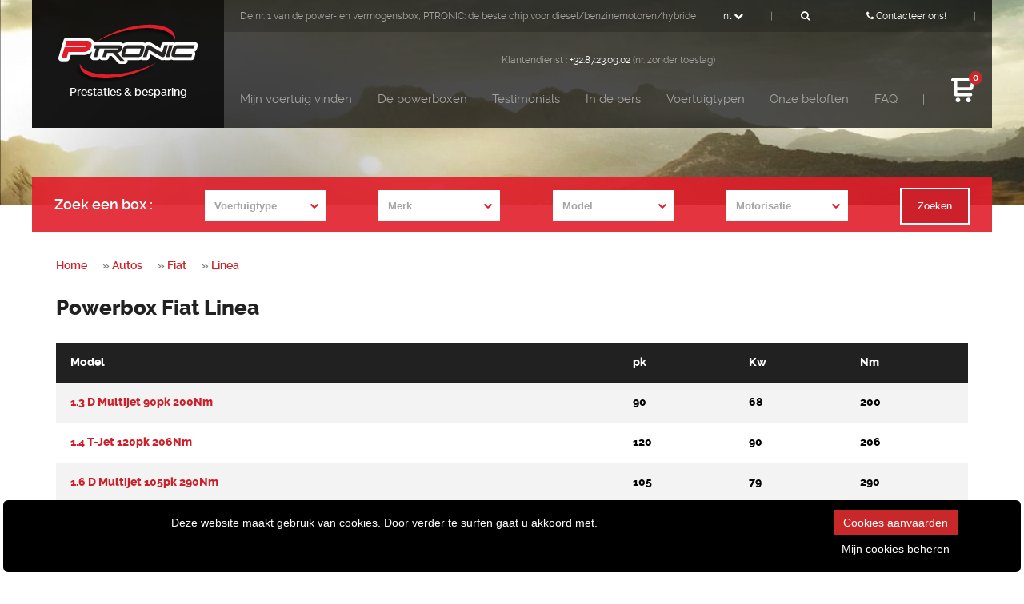

--- FILE ---
content_type: text/html; charset=ISO-8859-1
request_url: https://www.ptronic.be/nl/powerbox/autos/fiat/linea.htm
body_size: 4560
content:
<!DOCTYPE html PUBLIC "-//W3C//DTD XHTML 1.0 Transitional//EN" "http://www.w3.org/TR/xhtml1/DTD/xhtml1-transitional.dtd">
<html xmlns="https://www.w3.org/1999/xhtml" lang="nl">
<head>
<title></title>

<meta name="viewport" content="width=device-width, initial-scale=1.0, minimum-scale=1.0, maximum-scale=1.0, user-scalable=no" />        
<meta http-equiv="content-type" content="text/html; charset=ISO-8859-1" />
<meta name="format-detection" content="telephone=no">
<meta http-equiv="Cache-control" content="public">
<meta name="google-site-verification" content="n0EUQTMhDJEr4C7ehd1ICxhVATlSSiMHq-pXPY5-lXU" /><meta http-equiv="content-language" content="nl" /><!-- Meta Pixel Code -->
    <script>
    !function(f,b,e,v,n,t,s)
    {if(f.fbq)return;n=f.fbq=function(){n.callMethod?
    n.callMethod.apply(n,arguments):n.queue.push(arguments)};
    if(!f._fbq)f._fbq=n;n.push=n;n.loaded=!0;n.version='2.0';
    n.queue=[];t=b.createElement(e);t.async=!0;
    t.src=v;s=b.getElementsByTagName(e)[0];
    s.parentNode.insertBefore(t,s)}(window, document,'script',
    'https://connect.facebook.net/en_US/fbevents.js');
    fbq('init', '969450691308452');
    fbq('track', 'PageView');
    </script>
    <noscript><img height="1" width="1" style="display:none"
    src="https://www.facebook.com/tr?id=763630742594020&ev=PageView&noscript=1"
    /></noscript>
    <!-- End Meta Pixel Code -->
<link rel="alternate" href="https://www.ptronic.be/boitier-additionnel/voitures/fiat/linea.htm" hreflang="fr-be" />
<link rel="alternate" href="https://www.ptronic.com/performance-chip/cars-suv/fiat/linea.htm" hreflang="en" />
<link rel="alternate" href="https://www.ptronic.be/nl/powerbox/autos/fiat/linea.htm" hreflang="nl" />
<link rel="alternate" href="https://www.ptronic.fr/boitier-additionnel/voitures/fiat/linea.htm" hreflang="fr-fr" />
<link rel="alternate" href="https://www.ptronic.es/chip-de-potencia/coches/fiat/linea.htm" hreflang="es" />
<meta name="description" content="" />
<meta name="keywords" content="powerbox fiat linea, fiat linea powerbox, chiptuning fiat linea, motortuning fiat linea, vermogentuning fiat linea , tuning fiat linea, fiat linea chiptuning, fiat linea herprogrammeren" />

    <link rel="shortcut icon" href="/favicon.ico" />
    <link rel="stylesheet" href="/custom/css/app.css?v=9" type="text/css" media="screen" charset="utf-8" />
    <link rel="stylesheet" href="/custom/css/font-awesome.imp.css" type="text/css" media="screen" charset="utf-8" /> 
    <link rel="stylesheet" href="/custom/css/adapt/prettyPhoto.css" type="text/css" media="screen" charset="utf-8" />
    <link rel="stylesheet" href="/custom/css/customSelect.imp.css" type="text/css" media="screen" charset="utf-8" />
    <link rel="stylesheet" href="https://cdn.impulsion.be/css/impsnippets.css" type="text/css" media="screen" charset="utf-8" />
    <style></style>

</head>
<body>
<div class="container">
    <div class="banners inner"> 
        
    </div>
    <div class="container_12 header inner">
        <div class="nav">
            <div class="container_12">
            <div class="logo"><a href="/nl/">&nbsp;<img src="/images/logo.png" alt="P-Tronic Powerbox"  title="P-Tronic Powerbox" />&nbsp;<span class="noMobile"><br />Prestaties & besparing</span></a></div>
            <div class="mobile switchMobileMenu">&nbsp;<span class="fa fa-bars"></span>&nbsp;</div>
            <div class="menus">                
                <div class="fluidhorizontal mainmenu">
                    <ul>                
                        

<li><a class="" href="/nl/powerboxen-catalogus.htm">Mijn voertuig vinden</a></li>

<li><a class="" href="/nl/powerboxen.htm">De powerboxen</a></li>

<li><a class="" href="/nl/testimonials.htm">Testimonials</a></li>

<li><a class="" href="/nl/pers.htm">In de pers</a></li>

<li><a class="" href="/nl/voertuigtypen.htm">Voertuigtypen</a></li>

<li><a class="" href="/nl/onze-beloften.htm">Onze beloften</a></li>

<li><a class="" href="/nl/faq.htm">FAQ</a></li>

 
                        <li class="noMobile">|</li>
                        <li class="relative"><a href="/nl/shop/mijn-mandje.htm"><span class="icon-cart noMobile"></span> <span class="inlinemobile">Mandje</span> <span class="cartnbitems">0</span></a></li> 
                        <li class="stretch"></li> 
                    </ul>
                </div>
                <div class="fluidhorizontal topmenu">
                    <ul>                
                        <li class="noMobile no720 no960">De nr. 1 van de power- en vermogensbox, PTRONIC: de beste chip voor diesel/benzinemotoren/hybride</li> <li class="relative navlang">
                                
                            <a class="switchlang"><span class="inlinemobile">Taal</span><span class="noMobile">nl</span> <span class="fa fa-chevron-down noMobile"></span></a>
                            <ul class="otherLanguages"><li><a hreflang="fr-be" href="https://www.ptronic.be/boitier-additionnel/voitures/fiat/linea.htm">Français (Belgique)</a></li><li><a hreflang="en" href="https://www.ptronic.com/performance-chip/cars-suv/fiat/linea.htm">English</a></li><li><a hreflang="nl" href="https://www.ptronic.be/nl/powerbox/autos/fiat/linea.htm">Nederlands</a></li><li><a hreflang="fr-fr" href="https://www.ptronic.fr/boitier-additionnel/voitures/fiat/linea.htm">Français (France)</a></li><li><a hreflang="es" href="https://www.ptronic.es/chip-de-potencia/coches/fiat/linea.htm">Español</a></li></ul>                            
                            </li>
                        <li class="noMobile">|</li> 
                        <li class="noMobile"><a class="searchengine"><span class="fa fa-search noMobile"></span></a></li> 
                        <li class="noMobile">|</li>
                        <li><a href="/nl/contact.htm"><span class="fa fa-phone noMobile"></span> Contacteer ons!</a></li> 
                        <li class="noMobile">|</li>
                         
                        <li class="stretch"></li> 
                    </ul>
                </div>                
                <div class="fluidhorizontal customer_service noMobile">
                    <p class="txt12 align_center">Klantendienst : <span class="white">+32.87.23.09.02</span> (nr. zonder toeslag)</p>
                </div>
            </div>
            </div>
        </div>
        <div class="cc" id="carConfigurator">
            <div class="container_12">
            <div class="ccWrapper">
                        <li>Zoek een box <span class="noMobile">:</span><span class="fa fa-chevron-down inlinemobile"></span></li>
                        <li class="vtype button custom-select"></li>
                        <li class="brand button custom-select"></li>
                        <li class="model button custom-select"></li>
                        <li class="motorization button custom-select"></li>
                        <li class="no720 no960"><a class="redbutton2">Zoeken</a></li> 
                        <li class="stretch"></li> 
                    </div>
            </div>
        </div>
    </div>
    <div class="container_12 content">
        <div class="breadcrumb"> <a href="/nl/">Home</a>&nbsp;&raquo;&nbsp;<a href='/nl/powerbox/autos.htm'>Autos</a>&nbsp;&raquo;&nbsp;<a href='/nl/powerbox/autos/fiat.htm'>Fiat</a>&nbsp;&raquo;&nbsp;<a href='/nl/powerbox/autos/fiat/linea.htm'>Linea</a> </div>
        <div class="wraptext4">
            
<h1><strong class="fs26">Powerbox Fiat Linea</strong></h1>
<table class="motorlist table table-striped">
    <thead>
      <tr>
        <th>Model</th>
        <th>pk</th>
        <th>Kw</th>
        <th>Nm</th>
      </tr>
    </thead>
    <tbody>
      
<tr>
    <td><a href="/nl/powerbox-fiat-linea-1-3-jtd-90.htm">1.3 D Multijet 90pk 200Nm</a></td>
    <td>90</td>
    <td>68</td>
    <td>200</td>
</tr>
<tr>
    <td><a href="/nl/powerbox-fiat-linea-1-4-t-jet-120.htm">1.4 T-Jet 120pk 206Nm</a></td>
    <td>120</td>
    <td>90</td>
    <td>206</td>
</tr>
<tr>
    <td><a href="/nl/powerbox-fiat-linea-1-6-d-105.htm">1.6 D Multijet 105pk 290Nm</a></td>
    <td>105</td>
    <td>79</td>
    <td>290</td>
</tr>
    </tbody>
</table>    

            <div class="clear"></div>            
            <div class="grid-12" style="padding: 20px;"></div>
        </div>
        
<div class="mod-categories"><br /><h3><strong>Al onze powerboxen per categorie</strong></h3><ul>    
<li><span class="wrap"><span class="img"><span class="hover"></span><img src="/vehicles_images/types/61b1d47da1fb1_categorie-voitures.jpg" alt="<h4>Auto, SUV, pickup</h4>Personenvoertuigen " /></span><a href="/nl/powerbox/autos.htm"><span class="label"><h4>Auto, SUV, pickup</h4>Personenvoertuigen </span></a></span></li>

    
<li><span class="wrap"><span class="img"><span class="hover"></span><img src="/vehicles_images/types/6938481dbff1a_boitiers-additionnels-vehicules-utilitaires.jpg" alt="<h4>Lichte bedrijfswagen</h4>Bestelwagens en vans " /></span><a href="/nl/powerbox/bedrijfsvoertuigen.htm"><span class="label"><h4>Lichte bedrijfswagen</h4>Bestelwagens en vans </span></a></span></li>

    
<li><span class="wrap"><span class="img"><span class="hover"></span><img src="/vehicles_images/types/693841698cb34_camper-Promobile-2025.jpg" alt="<h4>Camper</h4>Campers en omgebouwde vans" /></span><a href="/nl/powerbox/motorhomes.htm"><span class="label"><h4>Camper</h4>Campers en omgebouwde vans</span></a></span></li>

    
<li><span class="wrap"><span class="img"><span class="hover"></span><img src="/vehicles_images/types/55897e0e20b07_bateau.jpg" alt="<h4>Boot</h4>Marinemotoren " /></span><a href="/nl/powerbox/boten.htm"><span class="label"><h4>Boot</h4>Marinemotoren </span></a></span></li>

    
<li><span class="wrap"><span class="img"><span class="hover"></span><img src="/vehicles_images/types/55897fc930598_tracteur.jpg" alt="<h4>Landbouw</h4>Tractoren, maaidorsers, hakselaars" /></span><a href="/nl/powerbox/tractoren.htm"><span class="label"><h4>Landbouw</h4>Tractoren, maaidorsers, hakselaars</span></a></span></li>

    
<li><span class="wrap"><span class="img"><span class="hover"></span><img src="/vehicles_images/types/55897e231a462_forest.jpg" alt="<h4>Bosm­achine</h4>Houtoogstmachines, forwarders" /></span><a href="/nl/powerbox/harvesters.htm"><span class="label"><h4>Bosm­achine</h4>Houtoogstmachines, forwarders</span></a></span></li>

</ul><div class="clear"></div></div>

    </div>    
    <div class="stripe footer">
        <div class="container_12">
            <div class="grid_4">
                <h4>PTRONIC</h4>
                <ul>
                    <li><a href="/nl/wie-zijn-wij.htm">Wie zijn wij?<a/></li>
                    <li><a href="/nl/testimonials.htm">Testimonial<a/></li>
                    <li><a href="/nl/onze-beloften.htm">Onze engagementen<a/></li>
                    <li><a href="/nl/pers.htm">Gelezen in de pers<a/></li>
                    <li><a href="/nl/verkoops-voorwaarden.htm">Algemene voorwaarden<a/></li>
                    <li><a href="/nl/vertrouwelijkheid.htm">Privacy en geheimhouding<a/></li>
                    <li><a href="/nl/sitemap.htm">Sitemap<a/></li>                    
                </ul>
                <h4>Mijn account</h4>
                <ul>
                    <li><a href="/nl/shop/mijn-mandje.htm">Mijn winkelmandje<a/></li>
                    <li><a href="/nl/shop/inloggen.htm">Mijn bestelling opvolgen<a/></li>
                </ul>
            </div>
            <div class="grid_4">
                <h4>Catalogus</h4>
                
<ul>    
<li><a href="/nl/powerbox/autos.htm"> Powerbox Auto, SUV, pickup</a></li>

    
<li><a href="/nl/powerbox/bedrijfsvoertuigen.htm"> Powerbox Lichte bedrijfswagen</a></li>

    
<li><a href="/nl/powerbox/motorhomes.htm"> Powerbox Camper</a></li>

    
<li><a href="/nl/powerbox/boten.htm"> Powerbox Boot</a></li>

    
<li><a href="/nl/powerbox/tractoren.htm"> Powerbox Landbouw</a></li>

    
<li><a href="/nl/powerbox/harvesters.htm"> Powerbox Bosm­achine</a></li>

</ul>

                <p><img src="/custom/images/logos/tuv-white.png" /></p>
                <h4>Leveringswijze</h4>
                <p><img src="/custom/images/logos/tnt-white.png" /></p>
                <h4>Gecertificeerd</h4>
                <p><img src="/custom/images/logos/iso-white.png" /></p>
            </div>
            <div class="grid_4">
                <h4>Klantendienst</h4>
                <ul>
                    <li><a href="/nl/faq.htm">Help/FAQ<a/></li>
                    <li><a href="/nl/contact.htm">Contacteer ons!<a/></li>
                    <li><a href="/nl/klantendienst/verzending.htm">Verzendkosten en leveringstermijn<a/></li>
                    <li><a href="/nl/klantendienst/inwisselen-en-terugsturen.htm">Inwisseling en terugbetaling<a/></li>
                    <li><a href="/nl/klantendienst/buiten-de-europese-unie.htm">Bestelling buiten EU<a/></li>
                    <li><a href="/nl/klantendienst/intracommunautair-btw-nummer.htm">Intracommunautaire bestelling<a/></li>
                </ul>
                
                
                <h4>Volg ons</h4>
                <div class="sociallinks">
                    <a href="https://www.facebook.com/boitierptronic" target="_blank"><span class="fa fa-facebook"></span></a> 
                    <a href="https://www.youtube.com/user/ptronic001" target="_blank"><span class="fa fa-youtube"></span></a> 
                    <a href="https://plus.google.com/114833293521763159650/posts" target="_blank"><span class="fa fa-google-plus"></span></a> 
                </div>
                <h4>Betalingen</h4>
                <p><img src="/custom/images/logos/sprite-payment-white.png" /></p>
            </div>            
        </div>
        
    </div>
    <div class="stripe baseline">
        <div class="container_12">  

                © P-Tronic - Avenue Andromède, 12 - B-4802 Heusy - België

        </div> 
    </div>
</div>

        <div class="impsnippet impsnippet_h_info" id="gdpr_cookies_settings_alert" data-refresh="">
            <div class="impsnippet_h_info_msg" style="background-color:#000000;">
               <div class="impsnippet_row responsive">
                  <div style="max-height: 80px; overflow: auto; text-align: center; padding-top: 8px;" class="impsnippet_col impsnippet_col_3 impsnippet_text_justify">
                     <p>Deze website maakt gebruik van cookies. Door verder te surfen gaat u akkoord met.</p>
                  </div>
                  <div class="impsnippet_col impsnippet_col_1 impsnippet_text_center">
                     <p> <a href="#" class="impsnippet_btn impsnippet_btn_primary" id="gdpr_accept_cookies" style="background-color:#c9282a;">Cookies aanvaarden</a> <a href="#" class="impsnippet_btn impsnippet_btn_transparent" id="gdpr_set_cookies">Mijn cookies beheren</a> </p>
                  </div>
               </div>
            </div>
         </div>
    <script type="text/javascript" src="/scripts/jquery-1.11.3.min.js" charset="utf-8"></script>
    <script type="text/javascript" src="/scripts/jquery-ui.min.js" charset="utf-8"></script>
    <script type="text/javascript" src="/scripts/modernizr.min.js" charset="utf-8"></script>        
    <script type="text/javascript" src="/custom/js/jquery.bxslider.imp.js" charset="utf-8"></script>
    <script type="text/javascript" src="/custom/js/jquery.prettyPhoto.js" charset="utf-8"></script> 
    <script type="text/javascript" src="/custom/js/jquery.validate.imp.js" charset="utf-8"></script> 
    <script type="text/javascript" src="/custom/js/chosen.jquery.min.js" charset="utf-8"></script>  
    <script type="text/javascript" src="/custom/js/matchHeight.js" charset="utf-8"></script>    
    <script type="text/javascript" src="/js/impulsion.js"></script>
    <script type="text/javascript" src="/custom/js/customs.js" charset="utf-8"></script>   
    
    <script src="https://cdn.impulsion.be/js/impSnippets.js"></script>   


<!-- Google tag (gtag.js) -->
<script async src="https://www.googletagmanager.com/gtag/js?id=G-08353GKG52"></script>
<script>
  window.dataLayer = window.dataLayer || [];
  function gtag(){dataLayer.push(arguments);}
  gtag('js', new Date());
  gtag('config', 'G-08353GKG52');
</script>

<!-- Hotjar Tracking Code for https://www.ptronic.be -->
<script>
    (function(h,o,t,j,a,r){
        h.hj=h.hj||function(){(h.hj.q=h.hj.q||[]).push(arguments)};
        h._hjSettings={hjid:799850,hjsv:6};
        a=o.getElementsByTagName('head')[0];
        r=o.createElement('script');r.async=1;
        r.src=t+h._hjSettings.hjid+j+h._hjSettings.hjsv;
        a.appendChild(r);
    })(window,document,'https://static.hotjar.com/c/hotjar-','.js?sv=');
</script>


</body>
</html>



--- FILE ---
content_type: text/html; charset=ISO-8859-1
request_url: https://www.ptronic.be/ajaxCalls.php
body_size: 445
content:
{"select":"<li class=\u0022vtype\u0022><span class=\u0022sw\u0022><select name=\u0022vtype\u0022 id=\u0022vtype\u0022 class=\u0022filter-vtype\u0022><option value=\u0022\u0022>Voertuigtype<\/option><option  value=\u0022autos\u0022><h4>Auto, SUV, pickup<\/h4>Personenvoertuigen <\/option><option  value=\u0022bedrijfsvoertuigen\u0022><h4>Lichte bedrijfswagen<\/h4>Bestelwagens en vans <\/option><option  value=\u0022motorhomes\u0022><h4>Camper<\/h4>Campers en omgebouwde vans<\/option><option  value=\u0022boten\u0022><h4>Boot<\/h4>Marinemotoren <\/option><option  value=\u0022tractoren\u0022><h4>Landbouw<\/h4>Tractoren, maaidorsers, hakselaars<\/option><option  value=\u0022harvesters\u0022><h4>Bosm\u00adachine<\/h4>Houtoogstmachines, forwarders<\/option><\/select><\/span><\/li><li class=\u0022brand\u0022><span class=\u0022sw\u0022><select name=\u0022brand\u0022 id=\u0022brand\u0022 class=\u0022filter-brand\u0022><option value=\u0022\u0022>Merk<\/option><\/select><\/span><\/li><li class=\u0022model\u0022><span class=\u0022sw\u0022><select name=\u0022model\u0022 id=\u0022model\u0022 class=\u0022filter-model\u0022><option value=\u0022\u0022>Model<\/option><\/select><\/span><\/li><li class=\u0022motorization\u0022><span class=\u0022sw\u0022><select name=\u0022motorization\u0022 id=\u0022motorization\u0022 class=\u0022filter-motorization\u0022><option value=\u0022\u0022>Motorisatie<\/option><\/select><\/span><\/li>","url":"\/nl\/powerbox.htm","step":"motorization"}

--- FILE ---
content_type: text/css
request_url: https://www.ptronic.be/custom/css/app.css?v=9
body_size: 16520
content:
/*@import 'vendor-extensions/bootstrap';
@import 'vendor-extensions/slick';*/
/* `XHTML, HTML4, HTML5 Reset
----------------------------------------------------------------------------------------------------*/
a,
abbr,
acronym,
address,
applet,
article,
aside,
audio,
b,
big,
blockquote,
body,
canvas,
caption,
center,
cite,
code,
dd,
del,
details,
dfn,
dialog,
div,
dl,
dt,
em,
embed,
fieldset,
figcaption,
figure,
font,
footer,
form,
h1,
h2,
h3,
h4,
h5,
h6,
header,
hgroup,
hr,
html,
i,
iframe,
img,
ins,
kbd,
label,
legend,
li,
mark,
menu,
meter,
nav,
object,
ol,
output,
p,
pre,
progress,
q,
rp,
rt,
ruby,
s,
samp,
section,
small,
span,
strike,
strong,
sub,
summary,
sup,
table,
tbody,
td,
tfoot,
th,
thead,
time,
tr,
tt,
u,
ul,
var,
video,
xmp {
  border: 0;
  margin: 0;
  padding: 0;
  font-size: 100%; }

html,
body {
  height: 100%; }

article,
aside,
details,
figcaption,
figure,
footer,
header,
hgroup,
menu,
nav,
section {
  /*
    Override the default (display: inline) for
    browsers that do not recognize HTML5 tags.
  
    IE8 (and lower) requires a shiv:
    http://ejohn.org/blog/html5-shiv
  */
  display: block; }

b,
strong {
  /*
    Makes browsers agree.
    IE + Opera = font-weight: bold.
    Gecko + WebKit = font-weight: bolder.
  */
  font-weight: bold; }

img {
  color: transparent;
  font-size: 0;
  vertical-align: middle;
  /*
    For IE.
    http://css-tricks.com/ie-fix-bicubic-scaling-for-images
  */
  -ms-interpolation-mode: bicubic; }

li {
  /*
    For IE6 + IE7:
  
    "display: list-item" keeps bullets from
    disappearing if hasLayout is triggered.
  */
  display: list-item;
  list-style: none; }

table {
  border-collapse: collapse;
  border-spacing: 0; }

th,
td,
caption {
  font-weight: normal;
  vertical-align: top;
  text-align: left; }

q {
  quotes: none; }

q:before,
q:after {
  content: '';
  content: none; }

sub,
sup,
small {
  font-size: 75%; }

sub,
sup {
  line-height: 0;
  position: relative;
  vertical-align: baseline; }

sub {
  bottom: -0.25em; }

sup {
  top: -0.5em; }

svg {
  /*
    For IE9. Without, occasionally draws shapes
    outside the boundaries of <svg> rectangle.
  */
  overflow: hidden; }

/*
  960 Grid System ~ Text CSS.
  Learn more ~ http://960.gs/

  Licensed under GPL and MIT.
*/
/* `Basic HTML
----------------------------------------------------------------------------------------------------*/
/* Generated by Font Squirrel (http://www.fontsquirrel.com) on May 13, 2015 */
@font-face {
  font-family: 'ralewayextrabold';
  src: url("/custom/css/fonts/raleway-extrabold-webfont.eot");
  src: url("/custom/css/fonts/raleway-extrabold-webfont.eot?#iefix") format("embedded-opentype"), url("/custom/css/fonts/raleway-extrabold-webfont.woff2") format("woff2"), url("/custom/css/fonts/raleway-extrabold-webfont.woff") format("woff"), url("/custom/css/fonts/raleway-extrabold-webfont.ttf") format("truetype"), url("/custom/css/fonts/raleway-extrabold-webfont.svg#ralewayextrabold") format("svg");
  font-weight: normal;
  font-style: normal; }
@font-face {
  font-family: 'ralewayextrabold_italic';
  src: url("/custom/css/fonts/raleway-extrabolditalic-webfont.eot");
  src: url("/custom/css/fonts/raleway-extrabolditalic-webfont.eot?#iefix") format("embedded-opentype"), url("/custom/css/fonts/raleway-extrabolditalic-webfont.woff2") format("woff2"), url("/custom/css/fonts/raleway-extrabolditalic-webfont.woff") format("woff"), url("/custom/css/fonts/raleway-extrabolditalic-webfont.ttf") format("truetype"), url("/custom/css/fonts/raleway-extrabolditalic-webfont.svg#ralewayextrabold_italic") format("svg");
  font-weight: normal;
  font-style: normal; }
@font-face {
  font-family: 'ralewaysemibold';
  src: url("/custom/css/fonts/raleway-semibold-webfont.eot");
  src: url("/custom/css/fonts/raleway-semibold-webfont.eot?#iefix") format("embedded-opentype"), url("/custom/css/fonts/raleway-semibold-webfont.woff2") format("woff2"), url("/custom/css/fonts/raleway-semibold-webfont.woff") format("woff"), url("/custom/css/fonts/raleway-semibold-webfont.ttf") format("truetype"), url("/custom/css/fonts/raleway-semibold-webfont.svg#ralewaysemibold") format("svg");
  font-weight: normal;
  font-style: normal; }
@font-face {
  font-family: 'ralewaysemibold_italic';
  src: url("/custom/css/fonts/raleway-semibolditalic-webfont.eot");
  src: url("/custom/css/fonts/raleway-semibolditalic-webfont.eot?#iefix") format("embedded-opentype"), url("/custom/css/fonts/raleway-semibolditalic-webfont.woff2") format("woff2"), url("/custom/css/fonts/raleway-semibolditalic-webfont.woff") format("woff"), url("/custom/css/fonts/raleway-semibolditalic-webfont.ttf") format("truetype"), url("/custom/css/fonts/raleway-semibolditalic-webfont.svg#ralewaysemibold_italic") format("svg");
  font-weight: normal;
  font-style: normal; }
/* Generated by Font Squirrel (http://www.fontsquirrel.com) on May 13, 2015 */
@font-face {
  font-family: 'ralewaybold';
  src: url("/custom/css/fonts/raleway-bold-webfont.eot");
  src: url("/custom/css/fonts/raleway-bold-webfont.eot?#iefix") format("embedded-opentype"), url("/custom/css/fonts/raleway-bold-webfont.woff2") format("woff2"), url("/custom/css/fonts/raleway-bold-webfont.woff") format("woff"), url("/custom/css/fonts/raleway-bold-webfont.ttf") format("truetype"), url("/custom/css/fonts/raleway-bold-webfont.svg#ralewaybold") format("svg");
  font-weight: normal;
  font-style: normal; }
@font-face {
  font-family: 'ralewayitalic';
  src: url("/custom/css/fonts/raleway-italic-webfont.eot");
  src: url("/custom/css/fonts/raleway-italic-webfont.eot?#iefix") format("embedded-opentype"), url("/custom/css/fonts/raleway-italic-webfont.woff2") format("woff2"), url("/custom/css/fonts/raleway-italic-webfont.woff") format("woff"), url("/custom/css/fonts/raleway-italic-webfont.ttf") format("truetype"), url("/custom/css/fonts/raleway-italic-webfont.svg#ralewayitalic") format("svg");
  font-weight: normal;
  font-style: normal; }
@font-face {
  font-family: 'ralewayregular';
  src: url("/custom/css/fonts/raleway-regular-webfont.eot");
  src: url("/custom/css/fonts/raleway-regular-webfont.eot?#iefix") format("embedded-opentype"), url("/custom/css/fonts/raleway-regular-webfont.woff2") format("woff2"), url("/custom/css/fonts/raleway-regular-webfont.woff") format("woff"), url("/custom/css/fonts/raleway-regular-webfont.ttf") format("truetype"), url("/custom/css/fonts/raleway-regular-webfont.svg#ralewayregular") format("svg");
  font-weight: normal;
  font-style: normal; }
body {
  font: 14px/1.6 'ralewaysemibold', Arial, 'Liberation Sans', FreeSans, sans-serif; }

hr {
  border: 0 #ccc solid;
  border-top-width: 1px;
  clear: both;
  height: 0; }

/* `Headings
----------------------------------------------------------------------------------------------------*/
h1 {
  font-size: 28px; }

h2 {
  font-size: 22px; }

h3 {
  font-size: 18px; }

h4 {
  font-size: 16px; }

h5 {
  font-size: 15px; }

h6 {
  font-size: 14px; }

/* `Spacing
----------------------------------------------------------------------------------------------------*/
ol {
  list-style: decimal; }

ul {
  list-style: disc; }

li {
  margin-left: 30px; }

p,
dl,
hr,
h1,
h2,
h3,
h4,
h5,
h6,
ol,
ul,
pre,
table,
address,
fieldset,
figure {
  margin-bottom: 20px; }

body {
  background: #fff;
  color: #212121; }

h1,
h2,
h3,
h4,
h5,
h6 {
  line-height: 1; }

a {
  text-decoration: none;
  cursor: pointer; }

small {
  font-size: 11px; }

/* `Misc Classes
----------------------------------------------------------------------------------------------------*/
.align_center {
  text-align: center; }

.align_right {
  text-align: right; }

/* `Code
----------------------------------------------------------------------------------------------------*/
pre,
code {
  font-size: 12px;
  font-family: Menlo, Courier, monospace; }

pre,
.notice {
  background: #ffe;
  border: 1px solid;
  border-color: #eed #ccb #bba #ddc;
  overflow: auto;
  padding: 10px 0 10px 10px; }

* html pre {
  overflow: hidden;
  width: 97%; }

code {
  background: #ff9;
  padding: 0 2px; }

/*custom*/
.banners {
  position: absolute;
  width: 100%;
  top: 0;
  height: 700px;
  overflow: hidden; }
  .banners .bannersWrapper .slide {
    background: transparent none no-repeat center center;
    -webkit-background-size: cover;
    -moz-background-size: cover;
    -o-background-size: cover;
    background-size: cover;
    width: 100%;
    height: 700px;
    position: relative; }
    .banners .bannersWrapper .slide .overprint {
      padding-top: 250px;
      color: #ffffff; }
      .banners .bannersWrapper .slide .overprint .h1 {
        color: #ffffff;
        font-size: 36px;
        line-height: 1.5; }
        .banners .bannersWrapper .slide .overprint .h1 span {
          text-transform: uppercase;
          font-size: 48px;
          font-weight: bold;
          font-family: 'ralewayextrabold', Arial, 'Liberation Sans', FreeSans, sans-serif; }
  .banners.inner {
    height: 256px;
    background: transparent url(/banner_images/inner.jpg) no-repeat left center;
    -webkit-background-size: cover;
    -moz-background-size: cover;
    -o-background-size: cover;
    background-size: cover; }
  .banners .dots {
    position: absolute;
    width: 100%;
    bottom: 150px; }
    .banners .dots .dot {
      width: 12px;
      height: 12px;
      border: 2px solid #ffffff;
      background-color: transparent;
      display: inline-block;
      margin-right: 8px;
      cursor: pointer; }
      .banners .dots .dot.pager-active {
        background-color: #c9282a;
        background-color: rgba(224, 31, 43, 0.9); }

.header {
  position: relative;
  height: 700px; }
  .header.inner {
    height: 256px; }
  .header .nav {
    overflow: hidden;
    z-index: 40000;
    position: absolute;
    top: 0;
    left: 0;
    right: 0; }
    .header .nav .container_12 {
      background: #000000;
      background: rgba(0, 0, 0, 0.7);
      height: 160px; }
    .header .nav [class^=grid] {
      height: 160px; }
    .header .nav .logo {
      background: #000000;
      background: rgba(0, 0, 0, 0.7);
      float: left;
      width: 20%;
      height: 160px;
      text-align: center; }
      .header .nav .logo img {
        max-width: 90%;
        height: auto; }
      .header .nav .logo a {
        color: #ffffff;
        margin-top: 30px;
        display: block; }
    .header .nav .menus {
      position: relative;
      float: left;
      width: 80%;
      height: 160px;
      color: #a5a4a2;
      font-family: 'ralewayregular', Arial, 'Liberation Sans', FreeSans, sans-serif; }
      .header .nav .menus .fluidhorizontal {
        display: block;
        position: absolute;
        text-align: justify;
        -ms-text-justify: distribute-all-lines;
        text-justify: distribute-all-lines;
        width: 100%; }
        .header .nav .menus .fluidhorizontal ul, .header .nav .menus .fluidhorizontal p {
          margin: 0 20px 0 20px; }
        .header .nav .menus .fluidhorizontal.topmenu {
          line-height: 40px;
          font-size: 12px;
          background: #000000;
          background-color: rgba(0, 0, 0, 0.2); }
          .header .nav .menus .fluidhorizontal.topmenu a {
            color: #ffffff;
            text-decoration: none;
            transition: all .2s; }
            .header .nav .menus .fluidhorizontal.topmenu a.current, .header .nav .menus .fluidhorizontal.topmenu a:hover {
              color: #ffffff; }
          .header .nav .menus .fluidhorizontal.topmenu .otherLanguages {
            position: absolute;
            left: 0;
            top: 30px;
            margin: 0 0 0 -12px;
            background: #000000;
            background-color: rgba(0, 0, 0, 0.8);
            display: none;
            z-index: 9000; }
            .header .nav .menus .fluidhorizontal.topmenu .otherLanguages li {
              display: block;
              padding: 0 12px 0 12px;
              white-space: nowrap;
              line-height: 170%; }
              .header .nav .menus .fluidhorizontal.topmenu .otherLanguages li a {
                color: #a5a4a2;
                transition: all .2s; }
                .header .nav .menus .fluidhorizontal.topmenu .otherLanguages li a:hover {
                  color: #ffffff; }
          .header .nav .menus .fluidhorizontal.topmenu .searchengineinput {
            width: 0;
            margin-left: 10px;
            background-color: #000000;
            color: #ffffff;
            border: none;
            padding: 0 5px 0 5px;
            border-radius: 8px;
            -webkit-border-radius: 8px;
            -moz-border-radius: 8px;
            border-radius: 8px;
            text-align: center; }
        .header .nav .menus .fluidhorizontal.customer_service {
          top: 66px; }
        .header .nav .menus .fluidhorizontal.mainmenu {
          bottom: 24px; }
          .header .nav .menus .fluidhorizontal.mainmenu a {
            color: #a5a4a2;
            text-decoration: none;
            font-size: 15px;
            padding-bottom: 3px;
            transition: all .2s; }
            .header .nav .menus .fluidhorizontal.mainmenu a.current, .header .nav .menus .fluidhorizontal.mainmenu a:hover {
              color: #ffffff;
              border-bottom: 2px solid #ffffff; }
          .header .nav .menus .fluidhorizontal.mainmenu .icon-cart {
            width: 32px;
            height: 32px;
            background: transparent url(/custom/images/cart32.png) no-repeat center center;
            display: inline-block; }
            .header .nav .menus .fluidhorizontal.mainmenu .icon-cart:hover {
              text-decoration: none;
              border: none; }
        .header .nav .menus .fluidhorizontal li {
          display: inline-block;
          *display: inline;
          zoom: 1;
          color: #a5a4a2;
          padding: 0;
          margin: 0; }
          .header .nav .menus .fluidhorizontal li.langs {
            height: 20px;
            line-height: 22px;
            background-color: #71716c;
            border: 1px solid #949492;
            margin-top: 6px;
            position: relative;
            padding: 0 8px 0 22px; }
            .header .nav .menus .fluidhorizontal li.langs span {
              display: inline-block;
              color: #ffffff;
              text-decoration: none;
              margin-left: 5px;
              text-align: center;
              cursor: pointer; }
              .header .nav .menus .fluidhorizontal li.langs span.flag {
                background: transparent url("/images/flags/be.png") no-repeat center center;
                width: 21px;
                height: 14px; }
              .header .nav .menus .fluidhorizontal li.langs span.fa-globe {
                -webkit-border-radius: 50%;
                -moz-border-radius: 50%;
                border-radius: 50%;
                position: absolute;
                background-color: #ffffff;
                color: #999999;
                top: -5px;
                left: -14px;
                width: 28px;
                height: 28px;
                line-height: 28px;
                font-size: 36px; }
          .header .nav .menus .fluidhorizontal li.stretch {
            width: 100%;
            display: inline-block;
            font-size: 0;
            line-height: 0; }
  .header .cc {
    position: absolute;
    width: 100%;
    bottom: -35px;
    font-size: 18px;
    z-index: 40000; }
    .header .cc .container_12 {
      /*background: #000000;
      background: rgba(0,0,0,0.7);*/
      background-color: #c9282a;
      background-color: rgba(224, 31, 43, 0.9);
      height: 70px; }
    .header .cc.fixedcc {
      position: fixed;
      bottom: auto;
      top: 0;
      left: 0;
      right: 0;
      width: auto;
      z-index: 80000; }
    .header .cc .ccWrapper {
      margin: 14px 28px 14px 28px;
      line-height: 42px;
      text-align: justify;
      -ms-text-justify: distribute-all-lines;
      text-justify: distribute-all-lines; }
      .header .cc .ccWrapper li {
        display: inline-block;
        *display: inline;
        zoom: 1;
        /*color: $gray1;*/
        color: #ffffff;
        padding: 0;
        margin: 0; }
        .header .cc .ccWrapper li ul {
          display: inline-block;
          *display: inline; }
        .header .cc .ccWrapper li.stretch {
          width: 100%;
          display: inline-block;
          font-size: 0;
          line-height: 0; }
        .header .cc .ccWrapper li .redbutton2 {
          padding: 0 20px 0 20px;
          font-size: 12px;
          border: 2px solid #ffffff; }
        .header .cc .ccWrapper li .sw {
          display: inline-block;
          width: 150px; }

.incentives {
  text-align: center;
  font-weight: bold;
  color: #000000;
  font-family: 'ralewaybold', Arial, 'Liberation Sans', FreeSans, sans-serif; }
  .incentives p {
    margin-top: 18px; }
  .incentives .circlebutton1 {
    display: inline-block;
    width: 110px;
    height: 110px;
    line-height: 110px;
    background-color: #ffffff;
    border: 3px solid #ededed;
    -webkit-border-radius: 50%;
    -moz-border-radius: 50%;
    border-radius: 50%;
    transition: all .2s; }
    .incentives .circlebutton1:hover {
      background-color: #f2f2f2; }

.incentivespager {
  height: 70px;
  margin-top: 20px;
  margin-bottom: 20px; }
  .incentivespager span {
    position: absolute;
    line-height: 50px;
    display: inline-block;
    width: 50px;
    height: 50px;
    -webkit-border-radius: 50%;
    -moz-border-radius: 50%;
    border-radius: 50%;
    text-align: center;
    font-size: 18px;
    cursor: pointer;
    color: #000000; }
    .incentivespager span.fa-chevron-left {
      left: 0;
      color: red;
      z-index: 600;
      background-color: #f3f3f3;
      -webkit-border-radius: 0;
      -moz-border-radius: 0;
      border-radius: 0; }
    .incentivespager span.fa-chevron-right {
      right: 0;
      color: #c9282a;
      z-index: 600;
      background-color: #f3f3f3;
      -webkit-border-radius: 0;
      -moz-border-radius: 0;
      border-radius: 0; }
    .incentivespager span.focus {
      background-color: #c9282a;
      color: #ffffff; }
    .incentivespager span.numeric {
      z-index: 500;
      font-family: Arial, sans-serif; }

.content {
  color: #797979; }
  .content h1,
  .content h2,
  .content h3,
  .content h4,
  .content h6 {
    color: #212121; }
  .content h5 {
    color: #c9282a;
    font-family: 'ralewayextrabold', Arial, sans-serif;
    margin-bottom: 10px;
    font-weight: normal; }
  .content h1 {
    margin-bottom: 30px;
    font-size: 30px; }
  .content a {
    color: #cc202b;
    text-decoration: none;
    cursor: pointer;
    transition: all .2s; }
    .content a:hover {
      color: #f42b38; }
  .content .twoThird {
    float: left;
    width: 64%; }
  .content .oneThird {
    float: right;
    width: 32%; }
  .content .threeQuarter {
    float: left;
    width: 73%; }
  .content .oneQuarter {
    float: right;
    width: 23%; }
  .content .semiCol {
    float: left;
    width: 48%; }
    .content .semiCol.second {
      float: right; }
  .content .breadcrumb {
    padding: 65px 30px 0 30px; }
    .content .breadcrumb span, .content .breadcrumb a {
      display: inline-block;
      margin-right: 16px; }
  .content p img {
    max-width: 100%;
    height: auto; }

.stripe img {
  max-width: 100%;
  height: auto; }
.stripe.stripe1 {
  background-color: #f3f3f3;
  padding: 60px 0 60px 0; }
.stripe.stripe2 {
  background-color: #4c4c4c;
  padding: 60px 0 60px 0;
  font-size: 20px;
  color: #ffffff; }
.stripe.p {
  min-height: 500px;
  position: relative;
  overflow: hidden; }
  .stripe.p img {
    position: absolute;
    top: 0;
    bottom: 0;
    left: 0;
    right: 0;
    width: 100%;
    max-width: 100%;
    height: auto; }
.stripe.fwpicture {
  height: 440px;
  position: relative;
  overflow: hidden;
  background: transparent url(/files/images/pers/bg.jpg) no-repeat center center;
  -webkit-background-size: cover;
  -moz-background-size: cover;
  -o-background-size: cover;
  background-size: cover; }
  .stripe.fwpicture .overlay {
    position: absolute;
    top: 0;
    bottom: 0;
    left: 0;
    right: 0;
    background: #000000;
    background-color: rgba(0, 0, 0, 0.7); }
.stripe.footer {
  background-color: #212121;
  padding: 60px 0 60px 0; }
  .stripe.footer img {
    margin-bottom: 40px; }
  .stripe.footer h1, .stripe.footer h2, .stripe.footer h3, .stripe.footer h4, .stripe.footer p {
    color: #ffffff; }
  .stripe.footer ul {
    margin-bottom: 40px; }
    .stripe.footer ul li {
      list-style-position: inside;
      margin: 0;
      padding: 0; }
  .stripe.footer a {
    color: #ffffff;
    color: rgba(255, 255, 255, 0.5);
    text-decoration: none;
    cursor: pointer;
    transition: all .2s; }
    .stripe.footer a:hover {
      color: white; }
  .stripe.footer img {
    max-width: 100%;
    height: auto;
    margin-bottom: 40px; }
  .stripe.footer .sociallinks {
    margin-bottom: 40px; }
    .stripe.footer .sociallinks a {
      display: inline-block;
      margin-right: 10px;
      font-size: 20px;
      color: #ffffff; }
.stripe.baseline {
  background-color: #2c2c2c;
  padding: 35px 0 35px 0;
  color: #ffffff;
  color: rgba(255, 255, 255, 0.5); }

.pers {
  text-align: center; }
  .pers .slide {
    height: 440px; }
    .pers .slide p {
      text-align: center;
      color: #ffffff;
      font-size: 24px;
      position: relative; }
      .pers .slide p .quotes {
        color: #ffffff;
        color: rgba(255, 255, 255, 0.3);
        font-size: 100px;
        position: absolute; }
        .pers .slide p .quotes.open {
          top: -50px;
          left: -60px; }
        .pers .slide p .quotes.close {
          bottom: -50px;
          right: -60px; }
      .pers .slide p a {
        color: #ffffff; }

.perspager {
  position: absolute;
  width: 100%;
  height: 50px;
  bottom: 20px;
  z-index: 6000;
  text-align: center; }
  .perspager .dot {
    width: 12px;
    height: 12px;
    border: 2px solid #ffffff;
    background-color: transparent;
    display: inline-block;
    margin-right: 8px;
    cursor: pointer; }
    .perspager .dot.pager-active {
      background-color: #c9282a;
      background-color: rgba(224, 31, 43, 0.9); }
  .perspager .fa-chevron-left,
  .perspager .fa-chevron-right {
    display: block;
    position: absolute;
    color: #c1c1c2;
    z-index: 600;
    transition: all .2s;
    cursor: pointer;
    top: -180px;
    font-size: 30px; }
    .perspager .fa-chevron-left:hover,
    .perspager .fa-chevron-right:hover {
      color: red; }
  .perspager .fa-chevron-left {
    left: -100px; }
  .perspager .fa-chevron-right {
    right: -100px; }

.testimonialsPro {
  overflow: hidden; }
  .testimonialsPro .slide {
    background-color: #ebebeb;
    position: relative;
    z-index: 3000; }
    .testimonialsPro .slide img {
      width: 100%;
      height: auto; }
    .testimonialsPro .slide p {
      padding: 20px;
      margin-bottom: 0;
      color: #000000; }
    .testimonialsPro .slide a {
      display: block;
      position: absolute;
      bottom: 0;
      left: 0;
      right: 0;
      background-color: #c9282a;
      background-color: rgba(224, 31, 43, 0.9);
      color: #ffffff !important;
      padding: 16px;
      text-align: center;
      transition: all .2s; }
      .testimonialsPro .slide a:hover {
        color: #ffffff;
        background-color: #c9282a;
        background-color: #e01f2b; }

.testimonialsPropager {
  position: absolute;
  width: 100%;
  height: 50px;
  top: 0;
  z-index: 100;
  text-align: center; }
  .testimonialsPropager .fa-chevron-left,
  .testimonialsPropager .fa-chevron-right {
    display: block;
    position: absolute;
    color: #c1c1c2;
    z-index: 600;
    transition: all .2s;
    cursor: pointer;
    top: 170px;
    font-size: 30px; }
    .testimonialsPropager .fa-chevron-left:hover,
    .testimonialsPropager .fa-chevron-right:hover {
      color: red; }
  .testimonialsPropager .fa-chevron-left {
    left: -40px; }
  .testimonialsPropager .fa-chevron-right {
    right: -40px; }

.testimonialsPpl {
  margin-top: 70px; }
  .testimonialsPpl .item {
    border-bottom: 2px solid #f3f3f3;
    margin-bottom: 20px;
    padding-right: 60px; }
  .testimonialsPpl .ppl {
    color: #000000;
    font-family: 'ralewaybold', Arial, 'Liberation Sans', FreeSans, sans-serif; }
  .testimonialsPpl .score {
    position: relative;
    display: inline-block;
    width: 92px;
    margin-right: 28px;
    margin-bottom: 28px; }
  .testimonialsPpl .score .val {
    position: absolute;
    top: 0px;
    left: 0px;
    height: 100%;
    background-color: #e01f2b;
    z-index: 60; }
  .testimonialsPpl .score .stars {
    position: absolute;
    top: 0px;
    left: 0px;
    height: 100%;
    background: transparent url("/custom/images/stars.png") no-repeat center center;
    width: 92px;
    z-index: 70; }

.lastTestimonial img {
  width: 100%;
  height: auto;
  margin-bottom: 33px; }
.lastTestimonial .intro {
  height: 480px; }

.tenincentives {
  overflow: hidden; }
  .tenincentives .intro {
    height: 480px; }
    .tenincentives .intro .ww {
      height: 400px; }
  .tenincentives .incentivespager {
    width: 100%;
    overflow: hidden;
    position: relative; }

.lastNews .intro {
  height: 480px; }
.lastNews li {
  clear: both;
  margin: 0;
  padding: 0; }
  .lastNews li a {
    display: block;
    transition: all .2s; }
    .lastNews li a span {
      display: block; }
      .lastNews li a span.prev {
        float: left;
        width: 45%;
        margin-right: 5%; }
        .lastNews li a span.prev img {
          transition: all .2s;
          width: 100%;
          height: auto;
          margin-bottom: 20px; }
      .lastNews li a span.date {
        color: #212121;
        margin-bottom: 12px; }
    .lastNews li a:hover img {
      -ms-filter: "progid:DXImageTransform.Microsoft.Alpha(Opacity=($a*100))";
      filter: alpha(opacity=80);
      opacity: 0.8; }

#faqContainer .reponse {
  display: none; }

.product {
  margin-top: 50px; }
  .product .contact {
    background-color: #212121;
    padding: 25px; }
    .product .contact a {
      display: block;
      color: #ffffff;
      text-decoration: none;
      font-family: 'ralewayextrabold', Arial, sans-serif;
      font-weight: bold;
      font-size: 16px; }
    .product .contact span {
      display: block; }
    .product .contact .phone {
      padding-left: 60px;
      background: transparent url(/custom/images/grayphone.png) no-repeat left center;
      margin-top: 20px; }
    .product .contact .mail {
      padding-right: 60px;
      background: transparent url(/custom/images/graymail.png) no-repeat right center;
      margin-top: 20px; }
  .product .tabs {
    margin-top: 70px;
    border-bottom: 2px solid #000000; }
    .product .tabs span {
      display: inline-block;
      padding: 18px;
      margin-right: 5px;
      background-color: #f3f3f3;
      color: #000000;
      transition: all .2s;
      cursor: pointer; }
      .product .tabs span:hover, .product .tabs span.current {
        background-color: #000000;
        color: #ffffff; }
  .product .tab {
    display: none;
    padding: 20px;
    min-height: 350px; }
    .product .tab .testimonialsPpl p {
      font-family: 'ralewayregular', Arial, sans-serif; }
  .product table {
    width: 100%; }
  .product tr:nth-child(even) {
    background-color: #ffffff; }
  .product tr:nth-child(odd) {
    background-color: #f9f9f9; }
  .product th, .product td {
    text-indent: 18px;
    line-height: 40px;
    white-space: nowrap;
    vertical-align: middle;
    font-family: 'ralewayextrabold', Arial, 'Liberation Sans', FreeSans, sans-serif; }
  .product .incentives .incentive {
    background-color: #ffffff;
    padding-bottom: 8px;
    padding-top: 8px;
    font-size: 13px; }
  .product .incentives2 .incentive {
    background-color: #ff0000;
    padding-bottom: 8px;
    padding-top: 8px; }
  .product td {
    color: #000000; }
  .product th {
    color: #ffffff;
    background-color: #212121; }
  .product .tests {
    height: 40px;
    text-align: right;
    background: transparent url(/custom/images/default_score.png?t=1) no-repeat left top; }
  .product .fuel {
    background: transparent url(/custom/images/pictos/fuel.png) no-repeat left center;
    display: inline-block;
    width: 22px;
    height: 18px;
    margin-right: 10px; }
  .product .toCart {
    background-color: #f3f3f3;
    margin-bottom: 26px; }
    .product .toCart .wrap {
      padding: 20px; }
    .product .toCart select {
      padding: 10px;
      width: 100%; }
      .product .toCart select.error {
        background-color: #f00000;
        color: #ffffff; }
    .product .toCart .normalprice {
      text-decoration: line-through;
      font-size: 22px;
      color: #df898f;
      text-align: center;
      margin-right: 10px;
      letter-spacing: 2px; }
    .product .toCart .saleprice {
      font-size: 32px;
      color: #cc202b;
      text-align: center;
      font-family: 'ralewayextrabold', Arial, 'Liberation Sans', FreeSans, sans-serif;
      letter-spacing: 2px; }
    .product .toCart .redbutton2 {
      width: 100%;
      padding-top: 20px;
      padding-bottom: 20px;
      text-transform: uppercase;
      font-size: 16px; }
  .product .incentives .incentive {
    margin: 0;
    padding: 0;
    text-align: left;
    position: relative;
    height: 80px;
    padding-left: 80px;
    padding-top: 22px; }
    .product .incentives .incentive.dl {
      padding-top: 12px; }
    .product .incentives .incentive .circlebutton1 {
      display: block;
      text-align: center;
      width: 64px;
      height: 64px;
      line-height: 64px;
      background-color: #ffffff;
      border: 3px solid #ededed;
      -webkit-border-radius: 50%;
      -moz-border-radius: 50%;
      border-radius: 50%;
      transition: all .2s;
      position: absolute;
      top: 0;
      left: 0; }
  .product .thumb {
    position: relative; }
    .product .thumb img {
      width: 100%;
      height: auto;
      border: 2px solid #e5e5e5;
      transition: all .4s; }
      .product .thumb img:hover {
        border-color: #c9282a; }
    .product .thumb .info {
      position: absolute;
      top: 18px;
      left: -2px;
      background-color: #cc202b;
      color: #ffffff !important;
      padding: 4px 14px 4px 14px;
      border: none;
      font-size: 18px; }
  .product .thumbs {
    margin: 5px 0; }
    .product .thumbs a {
      display: block;
      float: left;
      width: 18%;
      margin-right: 2.5%; }
      .product .thumbs a img {
        width: 100%;
        height: auto;
        border: 2px solid #e5e5e5;
        transition: all .4s; }
        .product .thumbs a img:hover {
          border-color: #c9282a; }
      .product .thumbs a.last {
        margin-right: 0; }
  .product .testimonialsPpl {
    margin-top: 0; }

.order a {
  color: #000000; }
.order .steps {
  margin-top: 66px;
  margin-bottom: 44px; }
  .order .steps .step {
    display: block;
    width: 25%;
    float: left;
    text-align: center;
    background: transparent url(/custom/images/s3.png) no-repeat center bottom;
    height: 60px;
    line-height: 20px; }
    .order .steps .step a {
      color: #000000;
      display: block;
      height: 60px; }
    .order .steps .step.done {
      background-image: url(/custom/images/s1.png); }
    .order .steps .step.current {
      background-image: url(/custom/images/s2.png); }
    .order .steps .step.done a, .order .steps .step.current a {
      color: #f42b38; }
.order .mainCart {
  margin: 10px; }
  .order .mainCart .headers {
    color: #ffffff;
    background-color: #212121;
    height: 50px;
    line-height: 50px; }
    .order .mainCart .headers div {
      float: left;
      text-indent: 16px; }
      .order .mainCart .headers div.th1 {
        width: 50%; }
      .order .mainCart .headers div.th2 {
        width: 20%; }
      .order .mainCart .headers div.th3 {
        width: 15%; }
      .order .mainCart .headers div.th4 {
        width: 15%; }
  .order .mainCart .totals {
    float: right;
    width: 30%; }
  .order .mainCart .incentive {
    background-color: #ffffff;
    padding-bottom: 16px;
    padding-top: 0px; }
  .order .mainCart .cartItem {
    padding: 20px 10px 20px 10px; }
    .order .mainCart .cartItem:nth-child(odd) {
      background-color: #ffffff; }
    .order .mainCart .cartItem:nth-child(even) {
      background-color: #f9f9f9; }
    .order .mainCart .cartItem .label {
      width: 50%;
      float: left; }
      .order .mainCart .cartItem .label strong {
        display: inline-block; }
    .order .mainCart .cartItem .unitcell {
      float: left;
      width: 20%; }
    .order .mainCart .cartItem .qtycell {
      float: left;
      width: 15%; }
      .order .mainCart .cartItem .qtycell select {
        width: 40px;
        text-indent: 0;
        padding: 4px; }
      .order .mainCart .cartItem .qtycell .fa-times-circle {
        font-size: 16px; }
      .order .mainCart .cartItem .qtycell .delItem {
        cursor: pointer; }
    .order .mainCart .cartItem .rowpricecell {
      float: left;
      width: 15%; }
    .order .mainCart .cartItem .normalprice {
      text-decoration: line-through;
      font-size: 14px;
      display: inline-block;
      margin-right: 10px; }
    .order .mainCart .cartItem .saleprice {
      font-size: 16px; }
    .order .mainCart .cartItem img {
      max-width: 100%;
      height: auto; }
.order #forgottenPwdCont, .order #order_billing_details {
  display: none; }
.order label {
  display: block; }
.order input[type="text"], .order input[type="password"], .order select {
  border: none;
  background-color: #ebebeb;
  padding: 16px 0 16px 0;
  width: 100%;
  text-indent: 16px; }
.order #order_shipping_details, .order #order_billing_details {
  position: relative; }
  .order #order_shipping_details .semiCol, .order #order_billing_details .semiCol {
    width: 48%; }
  .order #order_shipping_details .return_customer_login, .order #order_billing_details .return_customer_login {
    display: inline-block;
    font-size: 13px;
    font-style: italic;
    margin-left: 12px; }

#newsContainer {
  background: transparent url("/custom/images/t6.png") repeat-y 165px center; }
  #newsContainer .item {
    margin-bottom: 80px;
    background: transparent url("/custom/images/t3.png") no-repeat 165px center;
    position: relative; }
    #newsContainer .item:hover {
      background-image: url("/custom/images/t2.png"); }
    #newsContainer .item:first-child {
      background-image: url("/custom/images/t1.png"); }
      #newsContainer .item:first-child:hover {
        background-image: url("/custom/images/t5.png"); }
    #newsContainer .item .date {
      width: 16%;
      float: left;
      margin-right: 3%;
      text-align: right; }
      #newsContainer .item .date strong {
        display: inline-block;
        margin-top: 110px;
        margin-right: 20px; }
    #newsContainer .item .thumb {
      width: 32%;
      float: left;
      margin-right: 3%; }
      #newsContainer .item .thumb img {
        width: 100%;
        height: auto; }
    #newsContainer .item .intro {
      width: 46%;
      float: left; }

#displayMoreNews {
  padding-left: 19%;
  background: transparent url("/custom/images/t4.png") no-repeat 165px center; }

#pressContainer .item {
  margin-bottom: 40px;
  position: relative;
  color: #000000;
  background-color: #ebebeb;
  height: 184px;
  overflow: hidden; }
  #pressContainer .item h2 {
    padding-top: 16px; }
  #pressContainer .item .medialogo {
    width: 184px;
    float: left;
    margin-right: 3%; }
    #pressContainer .item .medialogo img {
      width: 100%;
      height: auto; }

.horizontal-list li {
  margin-bottom: 40px; }

.table-striped {
  width: 100%; }
  .table-striped tr:nth-child(even) {
    background-color: #ffffff; }
  .table-striped tr:nth-child(odd) {
    background-color: #f3f3f3; }
  .table-striped tr {
    transition: all .2s;
    cursor: pointer; }
    .table-striped tr:hover {
      background-color: #dddddd; }
  .table-striped th, .table-striped td {
    color: #000000;
    text-indent: 18px;
    line-height: 50px;
    white-space: nowrap;
    vertical-align: middle;
    font-family: 'ralewayextrabold', Arial, 'Liberation Sans', FreeSans, sans-serif; }
  .table-striped th {
    color: #ffffff;
    background-color: #212121; }

.azlist {
  margin: 50px 0 50px 0; }
  .azlist .wrap {
    padding: 20px; }
  .azlist h1 {
    margin-left: 20px;
    font-family: 'ralewayextrabold', Arial, sans-serif;
    font-size: 26px; }
  .azlist .grid-12 h1 {
    margin-left: 0px; }
  .azlist h3 {
    margin: 0 0 20px 0;
    position: relative; }
    .azlist h3 .letter {
      display: inline-block;
      background-color: #ffffff;
      width: 30px; }
    .azlist h3 .line {
      display: block;
      position: absolute;
      background-color: #e5e5e5;
      height: 2px;
      width: 100%;
      top: 50%;
      z-index: -1; }
  .azlist .node {
    margin: 0 0 8px 60px;
    font-family: 'ralewaybold', sans-serif;
    font-weight: bold; }
  .azlist .separator {
    height: 30px; }

.mod-categories {
  padding: 10px;
  margin-bottom: 50px; }
  .mod-categories h3 {
    padding: 20px;
    font-size: 26px; }
  .mod-categories li {
    width: 33%;
    float: left;
    margin: 0;
    cursor: pointer; }
    .mod-categories li .wrap {
      display: block;
      position: relative;
      padding: 20px; }
    .mod-categories li .label {
      display: block;
      background-color: #ebebeb;
      transition: all .2s;
      padding: 20px;
      text-align: center;
      font-family: 'ralewaybold', sans-serif;
      color: #000000; }
    .mod-categories li .hover {
      position: absolute;
      top: 0;
      bottom: 0;
      left: 0;
      right: 0;
      background-color: rgba(255, 255, 255, 0);
      transition: all .2s; }
    .mod-categories li .img {
      display: block;
      position: relative; }
      .mod-categories li .img img {
        width: 100%;
        height: auto; }
    .mod-categories li:hover .hover {
      background-color: #ffffff;
      background-color: rgba(255, 255, 255, 0.5); }
    .mod-categories li:hover .label {
      background-color: #f42b38;
      color: #ffffff; }

.submenu {
  padding: 10px;
  margin-bottom: 50px; }
  .submenu h3 {
    padding: 20px;
    font-size: 26px; }
  .submenu li {
    width: 33.3%;
    float: left;
    margin: 0;
    cursor: pointer; }
    .submenu li .wrap {
      display: block;
      position: relative;
      padding: 20px; }
    .submenu li .label {
      display: table;
      background-color: #ebebeb;
      transition: all .2s;
      height: 62px;
      overflow: hidden;
      text-align: center;
      font-family: 'ralewaybold', sans-serif;
      color: #000000;
      width: 100%; }
      .submenu li .label span {
        display: table-cell;
        vertical-align: middle; }
    .submenu li .hover {
      position: absolute;
      top: 0;
      bottom: 0;
      left: 0;
      right: 0;
      background-color: rgba(255, 255, 255, 0);
      transition: all .2s; }
    .submenu li .img {
      display: block;
      position: relative; }
      .submenu li .img img {
        width: 100%;
        height: auto; }
    .submenu li:hover .hover {
      background-color: #ffffff;
      background-color: rgba(255, 255, 255, 0.5); }
    .submenu li:hover .label {
      background-color: #f42b38;
      color: #ffffff; }
  .submenu.numerous li {
    width: 20%; }

.cartnbitems {
  position: absolute;
  -webkit-border-radius: 50%;
  -moz-border-radius: 50%;
  border-radius: 50%;
  background-color: #c9282a;
  color: #ffffff;
  font-size: 12px;
  width: 17px;
  height: 17px;
  font-family: 'ralewaybold';
  line-height: 17px;
  text-align: center;
  top: -8px;
  right: -8px; }

.fieldset .field {
  width: 50%;
  float: left;
  margin-bottom: 30px;
  line-height: 50px; }
  .fieldset .field label {
    display: inline-block;
    width: 46%;
    text-align: right;
    color: #212121;
    font-family: 'ralewaybold', Arial, sans-serif;
    font-weight: normal; }
  .fieldset .field .red {
    display: inline-block;
    width: 20px;
    text-align: left; }
  .fieldset .field .it {
    display: inline-block;
    width: 52%; }
    .fieldset .field .it input[type="text"] {
      border: none;
      background-color: #f3f3f3;
      height: 50px;
      padding: 0 3% 0 2%;
      width: 90%; }
      .fieldset .field .it input[type="text"].error {
        background-color: #c9282a !important;
        color: #ffffff; }
.fieldset .fieldrow {
  margin-bottom: 30px; }
  .fieldset .fieldrow label {
    display: block;
    width: 23%;
    line-height: 50px;
    text-align: right;
    float: left;
    color: #212121;
    font-family: 'ralewaybold', Arial, sans-serif;
    font-weight: normal; }
  .fieldset .fieldrow .red {
    display: inline-block;
    width: 20px;
    text-align: left; }
  .fieldset .fieldrow .it {
    display: block;
    float: left;
    width: 75%; }
    .fieldset .fieldrow .it textarea {
      border: none;
      background-color: #f3f3f3;
      height: 150px;
      padding: 10px 3% 10px 2%;
      width: 95%; }
      .fieldset .fieldrow .it textarea.error {
        background-color: #c9282a;
        color: #ffffff; }

.mounting_examples .col {
  float: left;
  width: 23%;
  margin-right: 2%;
  margin-bottom: 30px; }
  .mounting_examples .col img {
    width: 100%;
    height: auto; }
  .mounting_examples .col p {
    margin-top: 7px;
    padding-left: 30px;
    padding-top: 4px;
    position: relative; }
    .mounting_examples .col p span {
      font-size: 26px;
      position: absolute;
      color: #d02114;
      top: -8px;
      left: 2px;
      font-family: 'ralewaybold', Arial, sans-serif;
      font-weight: normal; }

/*misc*/
.wraptext1 {
  padding: 60px 0 60px 0; }

.wraptext2 {
  padding: 20px 0 20px 0; }

.wraptext3 {
  padding: 60px; }

.wraptext4 {
  padding: 30px; }
  .wraptext4 ol li {
    list-style: initial;
    list-style-type: decimal;
    margin-bottom: 30px; }

strong {
  color: #212121;
  font-family: 'ralewaysemibold', Arial, sans-serif;
  font-weight: normal; }

h1 strong, h2 strong, h3 strong, h4 strong, h5 strong, h6 strong {
  font-family: 'ralewayextrabold', Arial, sans-serif;
  font-weight: bold; }

.linebetween1 {
  background-color: #e9e9e9;
  display: inline-block;
  height: 3px;
  min-width: 130px;
  margin-top: 20px; }

.linebetween2 {
  background-color: #ffffff;
  height: 3px;
  margin-top: 20px;
  margin-bottom: 20px; }

.txt10 {
  font-size: 10px; }

.txt12 {
  font-size: 12px; }

.txt14 {
  font-size: 14px; }

.txt16 {
  font-size: 16px; }

.relative {
  position: relative; }

.redbutton {
  display: inline-block;
  background-color: #c9282a;
  background-color: rgba(224, 31, 43, 0.9);
  color: #ffffff !important;
  padding: 24px 56px 24px 56px;
  text-transform: uppercase;
  transition: all .2s;
  font-size: 18px;
  border: none;
  -webkit-appearance: none;
  -webkit-border-radius: 0; }
  .redbutton:hover {
    color: #ffffff;
    background-color: #c9282a;
    background-color: #e01f2b; }

.redbutton2 {
  display: inline-block;
  background-color: #cc202b;
  color: #ffffff !important;
  padding: 14px;
  transition: all .2s;
  text-decoration: none;
  border: none;
  cursor: pointer;
  -webkit-appearance: none;
  -webkit-border-radius: 0; }
  .redbutton2:hover {
    color: #ffffff;
    background-color: #c9282a;
    background-color: #e01f2b; }

.graybutton1 {
  display: inline-block;
  background-color: #ebebeb;
  color: #000000 !important;
  padding: 8px;
  transition: all .2s;
  text-decoration: none;
  border: none;
  cursor: pointer;
  font-size: 12px; }
  .graybutton1:hover {
    background-color: #bcbcbc; }

.h1 {
  color: #212121;
  font: 24px/1.5 'ralewaysemibold', Arial, sans-serif; }

.align_center {
  text-align: center; }

.align_left {
  text-align: left; }

.align_right {
  text-align: right; }

.clear {
  clear: both; }

.relative {
  position: relative; }

.float_left {
  float: left; }

.img_float_left {
  float: left;
  margin: 0 20px 20px 0; }

.float_right {
  float: right !important; }

.img_float_right {
  float: right;
  margin: 0 0px 20px 20px; }

.no_margin {
  margin: 0 !important; }

.no_bottom {
  margin-bottom: 0; }

[class^="grid"].no_left_margin {
  margin-left: 0; }

[class^="grid"].no_right_margin {
  margin-right: 0; }

.red {
  color: #c9282a; }

.green {
  color: #009d34; }

.gray {
  color: #bbbbbb; }

.white {
  color: #ffffff; }

.black {
  color: #000000; }

.no_top_padding {
  padding-top: 0; }

.fs26 {
  font-size: 26px; }

input[type="text"].error, select.error {
  background-color: #c9282a !important;
  color: #ffffff; }

.promocode input[type="text"] {
  display: inline-block;
  width: 120px;
  text-align: center;
  text-indent: 0; }
.promocode .blackbutton {
  display: inline-block;
  background-color: #2c2c2c;
  color: #ffffff !important;
  padding: 12px;
  transition: all .2s;
  text-decoration: none;
  border: none;
  cursor: pointer;
  -webkit-appearance: none;
  -webkit-border-radius: 0; }
  .promocode .blackbutton:hover {
    color: #ffffff;
    background-color: #c9282a;
    background-color: #e01f2b; }
.promocode .green {
  background-color: #3a8b36 !important;
  color: #ffffff; }

#pastOrders {
  width: 100%;
  margin-bottom: 18px; }
  #pastOrders th, #pastOrders td {
    padding: 12px;
    text-align: left !important;
    border-top: 1px solid #ddd; }
  #pastOrders tbody tr:nth-child(odd) td, #pastOrders tbody tr:nth-child(odd) th {
    background-color: #f9f9f9; }

.videoWrapper {
  position: relative;
  padding-bottom: 56.25%;
  /* 16:9 */
  padding-top: 25px;
  height: 0; }
  .videoWrapper iframe {
    position: absolute;
    top: 0;
    left: 0;
    width: 100%;
    height: 100%; }

.hpf {
  display: none; }

#addProductForm .errormsg {
  background-color: #ffe600;
  padding: 10px;
  display: block;
  text-align: center;
  font-weight: bold;
  color: black; }

@media (min-width: 1280px) and (max-width: 1599px) {
  body {
    min-width: 1200px; }

  /* `Containers
  ----------------------------------------------------------------------------------------------------*/
  .container_12 {
    margin-left: auto;
    margin-right: auto;
    width: 1200px; }

  /* `Grid >> Global
  ----------------------------------------------------------------------------------------------------*/
  .grid_1,
  .grid_2,
  .grid_3,
  .grid_4,
  .grid_5,
  .grid_6,
  .grid_7,
  .grid_8,
  .grid_9,
  .grid_10,
  .grid_11,
  .grid_12 {
    display: inline;
    float: left;
    margin-left: 10px;
    margin-right: 10px; }

  .push_1, .pull_1,
  .push_2, .pull_2,
  .push_3, .pull_3,
  .push_4, .pull_4,
  .push_5, .pull_5,
  .push_6, .pull_6,
  .push_7, .pull_7,
  .push_8, .pull_8,
  .push_9, .pull_9,
  .push_10, .pull_10,
  .push_11, .pull_11 {
    position: relative; }

  /* `Grid >> Children (Alpha ~ First, Omega ~ Last)
  ----------------------------------------------------------------------------------------------------*/
  .alpha {
    margin-left: 0; }

  .omega {
    margin-right: 0; }

  /* `Grid >> 12 Columns
  ----------------------------------------------------------------------------------------------------*/
  .container_12 .grid_1 {
    width: 80px; }

  .container_12 .grid_2 {
    width: 180px; }

  .container_12 .grid_3 {
    width: 280px; }

  .container_12 .grid_4 {
    width: 380px; }

  .container_12 .grid_5 {
    width: 480px; }

  .container_12 .grid_6 {
    width: 580px; }

  .container_12 .grid_7 {
    width: 680px; }

  .container_12 .grid_8 {
    width: 780px; }

  .container_12 .grid_9 {
    width: 880px; }

  .container_12 .grid_10 {
    width: 980px; }

  .container_12 .grid_11 {
    width: 1080px; }

  .container_12 .grid_12 {
    width: 1180px; }

  /* `Prefix Extra Space >> 12 Columns
  ----------------------------------------------------------------------------------------------------*/
  .container_12 .prefix_1 {
    padding-left: 100px; }

  .container_12 .prefix_2 {
    padding-left: 200px; }

  .container_12 .prefix_3 {
    padding-left: 300px; }

  .container_12 .prefix_4 {
    padding-left: 400px; }

  .container_12 .prefix_5 {
    padding-left: 500px; }

  .container_12 .prefix_6 {
    padding-left: 600px; }

  .container_12 .prefix_7 {
    padding-left: 700px; }

  .container_12 .prefix_8 {
    padding-left: 800px; }

  .container_12 .prefix_9 {
    padding-left: 900px; }

  .container_12 .prefix_10 {
    padding-left: 1000px; }

  .container_12 .prefix_11 {
    padding-left: 1100px; }

  /* `Suffix Extra Space >> 12 Columns
  ----------------------------------------------------------------------------------------------------*/
  .container_12 .suffix_1 {
    padding-right: 100px; }

  .container_12 .suffix_2 {
    padding-right: 200px; }

  .container_12 .suffix_3 {
    padding-right: 300px; }

  .container_12 .suffix_4 {
    padding-right: 400px; }

  .container_12 .suffix_5 {
    padding-right: 500px; }

  .container_12 .suffix_6 {
    padding-right: 600px; }

  .container_12 .suffix_7 {
    padding-right: 700px; }

  .container_12 .suffix_8 {
    padding-right: 800px; }

  .container_12 .suffix_9 {
    padding-right: 900px; }

  .container_12 .suffix_10 {
    padding-right: 1000px; }

  .container_12 .suffix_11 {
    padding-right: 1100px; }

  /* `Push Space >> 12 Columns
  ----------------------------------------------------------------------------------------------------*/
  .container_12 .push_1 {
    left: 100px; }

  .container_12 .push_2 {
    left: 200px; }

  .container_12 .push_3 {
    left: 300px; }

  .container_12 .push_4 {
    left: 400px; }

  .container_12 .push_5 {
    left: 500px; }

  .container_12 .push_6 {
    left: 600px; }

  .container_12 .push_7 {
    left: 700px; }

  .container_12 .push_8 {
    left: 800px; }

  .container_12 .push_9 {
    left: 900px; }

  .container_12 .push_10 {
    left: 1000px; }

  .container_12 .push_11 {
    left: 1100px; }

  /* `Pull Space >> 12 Columns
  ----------------------------------------------------------------------------------------------------*/
  .container_12 .pull_1 {
    left: -100px; }

  .container_12 .pull_2 {
    left: -200px; }

  .container_12 .pull_3 {
    left: -300px; }

  .container_12 .pull_4 {
    left: -400px; }

  .container_12 .pull_5 {
    left: -500px; }

  .container_12 .pull_6 {
    left: -600px; }

  .container_12 .pull_7 {
    left: -700px; }

  .container_12 .pull_8 {
    left: -800px; }

  .container_12 .pull_9 {
    left: -900px; }

  .container_12 .pull_10 {
    left: -1000px; }

  .container_12 .pull_11 {
    left: -1100px; }

  /* `Clear Floated Elements
  ----------------------------------------------------------------------------------------------------*/
  /* http://sonspring.com/journal/clearing-floats */
  .clear {
    clear: both;
    display: block;
    overflow: hidden;
    visibility: hidden;
    width: 0;
    height: 0; }

  /* http://www.yuiblog.com/blog/2010/09/27/clearfix-reloaded-overflowhidden-demystified */
  .clearfix:before,
  .clearfix:after,
  .container_12:before,
  .container_12:after {
    content: '.';
    display: block;
    overflow: hidden;
    visibility: hidden;
    font-size: 0;
    line-height: 0;
    width: 0;
    height: 0; }

  .clearfix:after,
  .container_12:after {
    clear: both; }

  /*
    The following zoom:1 rule is specifically for IE6 + IE7.
    Move to separate stylesheet if invalid CSS is a problem.
  */
  .clearfix,
  .container_12 {
    zoom: 1; }

  .mobile, .inlinemobile {
    display: none !important; } }
@media (min-width: 1600px) {
  body {
    min-width: 1560px; }

  /* `Containers
  ----------------------------------------------------------------------------------------------------*/
  .container_12 {
    margin-left: auto;
    margin-right: auto;
    width: 1560px; }

  /* `Grid >> Global
  ----------------------------------------------------------------------------------------------------*/
  .grid_1,
  .grid_2,
  .grid_3,
  .grid_4,
  .grid_5,
  .grid_6,
  .grid_7,
  .grid_8,
  .grid_9,
  .grid_10,
  .grid_11,
  .grid_12 {
    display: inline;
    float: left;
    margin-left: 10px;
    margin-right: 10px; }

  .push_1, .pull_1,
  .push_2, .pull_2,
  .push_3, .pull_3,
  .push_4, .pull_4,
  .push_5, .pull_5,
  .push_6, .pull_6,
  .push_7, .pull_7,
  .push_8, .pull_8,
  .push_9, .pull_9,
  .push_10, .pull_10,
  .push_11, .pull_11 {
    position: relative; }

  /* `Grid >> Children (Alpha ~ First, Omega ~ Last)
  ----------------------------------------------------------------------------------------------------*/
  .alpha {
    margin-left: 0; }

  .omega {
    margin-right: 0; }

  /* `Grid >> 12 Columns
  ----------------------------------------------------------------------------------------------------*/
  .container_12 .grid_1 {
    width: 110px; }

  .container_12 .grid_2 {
    width: 240px; }

  .container_12 .grid_3 {
    width: 370px; }

  .container_12 .grid_4 {
    width: 500px; }

  .container_12 .grid_5 {
    width: 630px; }

  .container_12 .grid_6 {
    width: 760px; }

  .container_12 .grid_7 {
    width: 890px; }

  .container_12 .grid_8 {
    width: 1020px; }

  .container_12 .grid_9 {
    width: 1150px; }

  .container_12 .grid_10 {
    width: 1280px; }

  .container_12 .grid_11 {
    width: 1410px; }

  .container_12 .grid_12 {
    width: 1540px; }

  /* `Prefix Extra Space >> 12 Columns
  ----------------------------------------------------------------------------------------------------*/
  .container_12 .prefix_1 {
    padding-left: 130px; }

  .container_12 .prefix_2 {
    padding-left: 260px; }

  .container_12 .prefix_3 {
    padding-left: 390px; }

  .container_12 .prefix_4 {
    padding-left: 520px; }

  .container_12 .prefix_5 {
    padding-left: 650px; }

  .container_12 .prefix_6 {
    padding-left: 780px; }

  .container_12 .prefix_7 {
    padding-left: 910px; }

  .container_12 .prefix_8 {
    padding-left: 1040px; }

  .container_12 .prefix_9 {
    padding-left: 1170px; }

  .container_12 .prefix_10 {
    padding-left: 1300px; }

  .container_12 .prefix_11 {
    padding-left: 1430px; }

  /* `Suffix Extra Space >> 12 Columns
  ----------------------------------------------------------------------------------------------------*/
  .container_12 .suffix_1 {
    padding-right: 130px; }

  .container_12 .suffix_2 {
    padding-right: 260px; }

  .container_12 .suffix_3 {
    padding-right: 390px; }

  .container_12 .suffix_4 {
    padding-right: 520px; }

  .container_12 .suffix_5 {
    padding-right: 650px; }

  .container_12 .suffix_6 {
    padding-right: 780px; }

  .container_12 .suffix_7 {
    padding-right: 910px; }

  .container_12 .suffix_8 {
    padding-right: 1040px; }

  .container_12 .suffix_9 {
    padding-right: 1170px; }

  .container_12 .suffix_10 {
    padding-right: 1300px; }

  .container_12 .suffix_11 {
    padding-right: 1430px; }

  /* `Push Space >> 12 Columns
  ----------------------------------------------------------------------------------------------------*/
  .container_12 .push_1 {
    left: 130px; }

  .container_12 .push_2 {
    left: 260px; }

  .container_12 .push_3 {
    left: 390px; }

  .container_12 .push_4 {
    left: 520px; }

  .container_12 .push_5 {
    left: 650px; }

  .container_12 .push_6 {
    left: 780px; }

  .container_12 .push_7 {
    left: 910px; }

  .container_12 .push_8 {
    left: 1040px; }

  .container_12 .push_9 {
    left: 1170px; }

  .container_12 .push_10 {
    left: 1300px; }

  .container_12 .push_11 {
    left: 1430px; }

  /* `Pull Space >> 12 Columns
  ----------------------------------------------------------------------------------------------------*/
  .container_12 .pull_1 {
    left: -130px; }

  .container_12 .pull_2 {
    left: -260px; }

  .container_12 .pull_3 {
    left: -390px; }

  .container_12 .pull_4 {
    left: -520px; }

  .container_12 .pull_5 {
    left: -650px; }

  .container_12 .pull_6 {
    left: -780px; }

  .container_12 .pull_7 {
    left: -910px; }

  .container_12 .pull_8 {
    left: -1040px; }

  .container_12 .pull_9 {
    left: -1170px; }

  .container_12 .pull_10 {
    left: -1300px; }

  .container_12 .pull_11 {
    left: -1430px; }

  /* `Clear Floated Elements
  ----------------------------------------------------------------------------------------------------*/
  /* http://sonspring.com/journal/clearing-floats */
  .clear {
    clear: both;
    display: block;
    overflow: hidden;
    visibility: hidden;
    width: 0;
    height: 0; }

  /* http://www.yuiblog.com/blog/2010/09/27/clearfix-reloaded-overflowhidden-demystified */
  .clearfix:before,
  .clearfix:after,
  .container_12:before,
  .container_12:after {
    content: '.';
    display: block;
    overflow: hidden;
    visibility: hidden;
    font-size: 0;
    line-height: 0;
    width: 0;
    height: 0; }

  .clearfix:after,
  .container_12:after {
    clear: both; }

  /*
    The following zoom:1 rule is specifically for IE6 + IE7.
    Move to separate stylesheet if invalid CSS is a problem.
  */
  .clearfix,
  .container_12 {
    zoom: 1; }

  .mobile, .inlinemobile {
    display: none !important; } }
@media (min-width: 760px) and (max-width: 979px) {
  body {
    min-width: 720px;
    font: 13px/1.6 'ralewaysemibold', Arial, 'Liberation Sans', FreeSans, sans-serif; }

  h1 {
    font-size: 24px; }

  h2 {
    font-size: 20px; }

  h3 {
    font-size: 16px; }

  h4 {
    font-size: 15px; }

  h5 {
    font-size: 14px; }

  h6 {
    font-size: 13px; }

  /* `Containers
  ----------------------------------------------------------------------------------------------------*/
  .container_12 {
    margin-left: auto;
    margin-right: auto;
    width: 720px; }

  /* `Grid >> Global
  ----------------------------------------------------------------------------------------------------*/
  .grid_1,
  .grid_2,
  .grid_3,
  .grid_4,
  .grid_5,
  .grid_6,
  .grid_7,
  .grid_8,
  .grid_9,
  .grid_10,
  .grid_11,
  .grid_12 {
    display: inline;
    float: left;
    margin-left: 10px;
    margin-right: 10px; }

  .push_1, .pull_1,
  .push_2, .pull_2,
  .push_3, .pull_3,
  .push_4, .pull_4,
  .push_5, .pull_5,
  .push_6, .pull_6,
  .push_7, .pull_7,
  .push_8, .pull_8,
  .push_9, .pull_9,
  .push_10, .pull_10,
  .push_11, .pull_11 {
    position: relative; }

  /* `Grid >> Children (Alpha ~ First, Omega ~ Last)
  ----------------------------------------------------------------------------------------------------*/
  .alpha {
    margin-left: 0; }

  .omega {
    margin-right: 0; }

  /* `Grid >> 12 Columns
  ----------------------------------------------------------------------------------------------------*/
  .container_12 .grid_1 {
    width: 40px; }

  .container_12 .grid_2 {
    width: 100px; }

  .container_12 .grid_3 {
    width: 160px; }

  .container_12 .grid_4 {
    width: 220px; }

  .container_12 .grid_5 {
    width: 280px; }

  .container_12 .grid_6 {
    width: 340px; }

  .container_12 .grid_7 {
    width: 400px; }

  .container_12 .grid_8 {
    width: 460px; }

  .container_12 .grid_9 {
    width: 520px; }

  .container_12 .grid_10 {
    width: 580px; }

  .container_12 .grid_11 {
    width: 640px; }

  .container_12 .grid_12 {
    width: 700px; }

  /* `Clear Floated Elements
  ----------------------------------------------------------------------------------------------------*/
  /* http://sonspring.com/journal/clearing-floats */
  .clear {
    clear: both;
    display: block;
    overflow: hidden;
    visibility: hidden;
    width: 0;
    height: 0; }

  /* http://www.yuiblog.com/blog/2010/09/27/clearfix-reloaded-overflowhidden-demystified */
  .clearfix:before,
  .clearfix:after,
  .container_12:before,
  .container_12:after {
    content: '.';
    display: block;
    overflow: hidden;
    visibility: hidden;
    font-size: 0;
    line-height: 0;
    width: 0;
    height: 0; }

  .clearfix:after,
  .container_12:after {
    clear: both; }

  /*
    The following zoom:1 rule is specifically for IE6 + IE7.
    Move to separate stylesheet if invalid CSS is a problem.
  */
  .clearfix,
  .container_12 {
    zoom: 1; }

  /*CUSTOM*/
  h1,
  h2,
  h3,
  h4,
  h5,
  h6 {
    /*line-height: 1;*/ }

  small {
    /*font-size: 11px;*/ }

  .banners {
    height: 500px; }
    .banners .bannersWrapper .slide {
      height: 500px; }
      .banners .bannersWrapper .slide .overprint {
        padding-top: 180px; }
        .banners .bannersWrapper .slide .overprint h1 {
          font-size: 24px;
          line-height: 1.2; }
          .banners .bannersWrapper .slide .overprint h1 span {
            /*font-size: 48px;*/ }
    .banners .dots {
      bottom: 60px; }
      .banners .dots .dot {
        /*width: 12px;*/
        /*height: 12px;*/
        /*border: 2px solid #ffffff;*/
        /*margin-right: 8px;*/ }

  .header {
    height: 500px; }
    .header.inner {
      height: 256px; }
    .header .nav .container_12 {
      /*height: 160px;*/ }
    .header .nav [class^=grid] {
      /*height: 160px;*/ }
    .header .nav .logo {
      /*width: 20%;*/
      /*height: 160px;*/ }
      .header .nav .logo a {
        margin: 30px 10px 0 10px;
        font-size: 11px; }
    .header .nav .menus {
      /*width: 80%;*/
      /*height: 160px;*/ }
      .header .nav .menus .fluidhorizontal ul, .header .nav .menus .fluidhorizontal p {
        /*margin: 0 20px 0 20px;*/ }
      .header .nav .menus .fluidhorizontal.topmenu {
        /*line-height: 40px;*/
        /*font-size: 12px;*/ }
        .header .nav .menus .fluidhorizontal.topmenu .otherLanguages {
          /*left: 0;*/
          /*top: 30px;*/
          /*margin: 0 0 0 -12px;*/ }
          .header .nav .menus .fluidhorizontal.topmenu .otherLanguages li {
            /*padding: 0 12px 0 12px;*/
            /*line-height: 170%;*/ }
        .header .nav .menus .fluidhorizontal.topmenu .searchengineinput {
          /*width:0;*/
          /*margin-left: 10px;*/
          /*padding: 0 5px 0 5px;*/
          /*border-radius: 8px;*/ }
      .header .nav .menus .fluidhorizontal.customer_service {
        /*top: 66px;*/ }
      .header .nav .menus .fluidhorizontal.mainmenu {
        /*bottom: 24px;*/ }
        .header .nav .menus .fluidhorizontal.mainmenu a {
          font-size: 12px;
          /*padding-bottom: 3px;*/ }
        .header .nav .menus .fluidhorizontal.mainmenu .icon-cart {
          /*width: 32px;*/
          /*height: 32px;*/ }
      .header .nav .menus .fluidhorizontal li {
        /*padding: 0;*/
        /*margin: 0;*/ }
        .header .nav .menus .fluidhorizontal li.langs {
          /*height: 20px;*/
          /*line-height: 22px;*/
          /*margin-top: 6px;*/
          /*padding: 0 8px 0 22px;*/ }
          .header .nav .menus .fluidhorizontal li.langs span {
            /*margin-left: 5px;*/ }
            .header .nav .menus .fluidhorizontal li.langs span.flag {
              /*width: 21px;*/
              /*height: 14px;*/ }
            .header .nav .menus .fluidhorizontal li.langs span.fa-globe {
              /*border-radius: 50%;*/
              /*top: -5px;*/
              /*left: -14px;*/
              /*width: 28px;*/
              /*height: 28px;*/
              /*line-height: 28px;*/
              /*font-size: 36px;*/ }
        .header .nav .menus .fluidhorizontal li.stretch {
          /*width: 100%;*/
          /*font-size: 0;*/
          /*line-height: 0;*/ }
    .header .cc {
      /*width: 100%;*/
      /*bottom: -35px;*/
      /*font-size: 18px;*/ }
      .header .cc .container_12 {
        /*height: 70px;*/ }
      .header .cc.fixedcc {
        /*bottom: auto;*/
        /*top: 0;*/
        /*left: 0;*/
        /*right: 0;*/ }
      .header .cc .ccWrapper {
        /*margin: 14px 28px 14px 28px;*/
        /*line-height: 42px;*/ }
        .header .cc .ccWrapper li {
          /*padding: 0;*/
          /*margin: 0;*/ }
          .header .cc .ccWrapper li.stretch {
            /*width: 100%;*/
            /*font-size: 0;*/
            /*line-height: 0;*/ }
          .header .cc .ccWrapper li .redbutton2 {
            /*padding: 0 20px 0 20px;*/
            /*font-size: 12px;*/ }
          .header .cc .ccWrapper li .sw {
            width: 80px; }

  .incentives p {
    /*margin-top: 18px;*/ }
  .incentives .circlebutton1 {
    width: 100px;
    height: 100px;
    line-height: 100px; }

  .incentivespager {
    /*height: 70px;*/
    /*margin-top: 20px;*/
    /*margin-bottom: 20px;*/ }
    .incentivespager span {
      /*line-height: 50px;*/
      /*width: 50px;*/
      /*height: 50px;*/
      /*border-radius: 50%;*/
      /*font-size: 18px;*/ }
      .incentivespager span.fa-chevron-left {
        /*left: 0;*/ }
      .incentivespager span.fa-chevron-right {
        /*right: 0;*/ }

  .content {
    /*color: #797979;*/ }
    .content h5 {
      /*margin-bottom: 10px;*/ }
    .content h1 {
      /*margin-bottom: 30px;*/
      font-size: 24px; }
    .content .twoThird {
      /*width: 64%;*/ }
    .content .oneThird {
      /*width: 32%;*/ }
    .content .threeQuarter {
      /*width: 73%;*/ }
    .content .oneQuarter {
      /*width: 23%;*/ }
    .content .semiCol {
      /*width: 48%;*/ }
    .content .breadcrumb {
      /*padding: 65px 30px 0 30px;*/ }
      .content .breadcrumb span, .content .breadcrumb a {
        /*margin-right: 16px;*/ }

  .stripe.stripe1 {
    /*padding: 60px 0 60px 0;*/ }
  .stripe.stripe2 {
    /*padding: 60px 0 60px 0;*/
    /*font-size: 20px;*/ }
  .stripe.p {
    /*min-height: 500px;*/ }
    .stripe.p img {
      /*width:100%;*/
      /*max-width: 100%;*/
      /*height: auto;*/ }
  .stripe.fwpicture {
    /*height: 440px;*/ }
  .stripe.footer {
    /*padding: 60px 0 60px 0;*/ }
    .stripe.footer img {
      /*margin-bottom: 40px;*/ }
    .stripe.footer ul {
      /*margin-bottom: 40px;*/ }
    .stripe.footer img {
      /*margin-bottom: 40px;*/ }
    .stripe.footer .sociallinks {
      /*margin-bottom: 40px;*/ }
      .stripe.footer .sociallinks a {
        /*margin-right: 10px;*/
        /*font-size: 20px;*/ }
  .stripe.baseline {
    /*padding: 35px 0 35px 0;*/ }

  .pers .slide {
    /*height: 440px;*/ }
    .pers .slide p {
      font-size: 18px; }
      .pers .slide p .quotes {
        /*font-size: 100px;*/ }
        .pers .slide p .quotes.open {
          /*top: -50px;*/
          /*left: -60px;*/ }
        .pers .slide p .quotes.close {
          /*bottom: -50px;*/
          /*right: -60px;*/ }

  .perspager {
    /*width: 100%;*/
    /*height: 50px;*/
    /*bottom: 20px;*/
    /*z-index: 6000;*/ }
    .perspager .dot {
      /*width: 12px;*/
      /*height: 12px;*/ }
    .perspager .fa-chevron-left,
    .perspager .fa-chevron-right {
      /*top: -180px;*/
      /*font-size: 30px;*/ }
    .perspager .fa-chevron-left {
      /*left: -100px;*/ }
    .perspager .fa-chevron-right {
      /*right: -100px;*/ }

  .testimonialsPro {
    /*overflow: hidden;*/ }
    .testimonialsPro .slide img {
      /*width: 100%;*/
      /*height: auto;*/ }
    .testimonialsPro .slide p {
      /*padding: 20px;*/
      /*margin-bottom: 0;*/ }
    .testimonialsPro .slide a {
      /*bottom:0;*/
      /*left: 0;*/
      /*right: 0;*/
      /*padding: 16px;*/ }

  .testimonialsPropager {
    /*width: 100%;*/
    /*height: 50px;*/
    /*top: 0;*/
    /*z-index: 100;*/ }
    .testimonialsPropager .fa-chevron-left,
    .testimonialsPropager .fa-chevron-right {
      /*top: 170px;*/
      /*font-size: 30px;*/ }
    .testimonialsPropager .fa-chevron-left {
      /*left: -40px;*/ }
    .testimonialsPropager .fa-chevron-right {
      /*right: -40px;*/ }

  .testimonialsPpl {
    /*margin-top: 70px;*/ }
    .testimonialsPpl .item {
      /*border-bottom: 2px solid #f3f3f3;*/
      /*margin-bottom: 20px;*/
      /*padding-right: 60px;*/ }
    .testimonialsPpl .score {
      /*width:92px;*/
      /*margin-right: 28px;*/
      /*margin-bottom: 28px;*/ }
    .testimonialsPpl .score .val {
      /*top:0px;*/
      /*left:0px;*/
      /*height:100%;*/ }
    .testimonialsPpl .score .stars {
      /*top:0px;*/
      /*left:0px;*/
      /*height:100%;*/
      /*width:92px;*/ }

  .lastTestimonial img {
    /*width: 100%;*/
    /*margin-bottom: 33px;*/ }
  .lastTestimonial .intro {
    /*height:480px;*/ }

  .tenincentives .intro {
    /*height:480px;*/ }
    .tenincentives .intro .ww {
      /*height:400px;*/ }
  .tenincentives .incentivespager {
    /*width: 100%;*/ }

  .lastNews .intro {
    /*height:480px;*/ }
  .lastNews li {
    /*margin: 0;*/
    /*padding: 0;*/ }
    .lastNews li a span.prev {
      /*width: 45%;*/
      /*margin-right: 5%;*/ }
      .lastNews li a span.prev img {
        /*width: 100%;*/
        /*height: auto;*/
        /*margin-bottom: 20px;*/ }
    .lastNews li a span.date {
      /*margin-bottom: 12px;*/ }

  #faqContainer .reponse {
    /*display: none;*/ }

  .product {
    /*margin-top: 50px;*/ }
    .product .contact {
      /*padding: 25px;*/ }
      .product .contact a {
        /*font-size: 16px;*/ }
      .product .contact .phone {
        /*padding-left: 60px;*/
        /*margin-top: 20px;*/ }
      .product .contact .mail {
        /*padding-right: 60px;*/
        /*margin-top: 20px;*/ }
    .product .tabs {
      /*margin-top: 70px;*/ }
      .product .tabs span {
        padding: 5px;
        margin-right: 3px;
        font-size: 12px; }
    .product .tab {
      padding: 5px; }
    .product table {
      /*width: 100%;*/ }
    .product th, .product td {
      /*text-indent: 18px;*/
      /*line-height: 40px;*/
      font-weight: normal;
      font-family: 'ralewayregular', Arial, 'Liberation Sans', FreeSans, sans-serif;
      font-size: 12px; }
    .product .incentives .incentive {
      /*padding-bottom: 8px;*/
      /*padding-top: 8px;*/ }
    .product .incentives2 .incentive {
      /*padding-bottom: 8px;*/
      /*padding-top: 8px;*/ }
    .product .tests {
      /*height: 40px;*/
      /*text-align: right;*/ }
    .product .fuel {
      /*width: 22px;*/
      /*height: 18px;*/
      /*margin-right: 10px;*/ }
    .product .toCart {
      /*margin-bottom: 26px;*/ }
      .product .toCart .wrap {
        /*padding: 20px;*/ }
      .product .toCart select {
        /*padding: 10px;*/
        /*width: 100%;*/ }
      .product .toCart .normalprice {
        font-size: 16px;
        /*margin-right: 10px;*/
        letter-spacing: 0; }
      .product .toCart .saleprice {
        font-size: 22px;
        letter-spacing: 1px; }
      .product .toCart .redbutton2 {
        /*width: 100%;*/
        padding: 10px;
        font-size: 15px; }
    .product .incentives .incentive {
      /*margin:0;*/
      /*padding: 0;*/
      height: auto;
      padding-left: 0;
      text-align: center;
      /*padding-top: 22px;*/ }
      .product .incentives .incentive.dl {
        /*padding-top: 12px;*/ }
      .product .incentives .incentive .circlebutton1 {
        /*width: 64px;*/
        /*height: 64px;*/
        /*line-height: 64px;*/
        /*border-radius: 50%;*/
        position: relative;
        margin: 0 auto;
        top: auto;
        left: auto; }
    .product .thumb img {
      /*width: 100%;*/
      /*height: auto;*/ }
    .product .thumb .info {
      /*top: 18px;*/
      /*left: -2px;*/
      /*padding: 4px 14px 4px 14px;*/
      /*font-size: 18px;*/ }
    .product .thumbs {
      /*margin: 5px 0;*/ }
      .product .thumbs a {
        /*width: 18%;*/
        /*margin-right: 2.5%;*/ }
        .product .thumbs a img {
          /*width: 100%;*/
          /*height: auto;*/ }
        .product .thumbs a.last {
          /*margin-right: 0;*/ }
    .product .testimonialsPpl {
      /*margin-top: 0;*/ }

  .order .steps {
    /*margin-top: 66px;*/
    /*margin-bottom: 44px;*/ }
    .order .steps .step {
      /*width: 25%;*/
      /*height: 60px;*/
      /*line-height: 20px;*/ }
      .order .steps .step a {
        /*height: 60px;*/ }
  .order .mainCart {
    /*margin: 10px;*/ }
    .order .mainCart .headers {
      /*height: 50px;*/
      /*line-height: 50px;*/ }
      .order .mainCart .headers div {
        /*text-indent: 16px;*/ }
        .order .mainCart .headers div.th1 {
          /*width: 50%;*/ }
        .order .mainCart .headers div.th2 {
          /*width: 20%;*/ }
        .order .mainCart .headers div.th3 {
          /*width: 15%;*/ }
        .order .mainCart .headers div.th4 {
          /*width: 15%;*/ }
    .order .mainCart .cartItem {
      /*padding: 20px 0 20px 0;*/ }
      .order .mainCart .cartItem .label {
        /*width: 50%;*/ }
      .order .mainCart .cartItem .unitcell {
        /*width: 20%;*/ }
      .order .mainCart .cartItem .qtycell {
        /*width: 15%;*/ }
        .order .mainCart .cartItem .qtycell select {
          /*width: 40px;*/
          /*text-indent: 0;*/
          /*padding: 4px;*/ }
        .order .mainCart .cartItem .qtycell .fa-times-circle {
          /*font-size: 16px;*/ }
      .order .mainCart .cartItem .rowpricecell {
        /*width: 15%;*/ }
      .order .mainCart .cartItem .incentive {
        /*padding-bottom: 8px;*/
        /*padding-top: 8px;*/
        /*display: none;*/ }
      .order .mainCart .cartItem .normalprice {
        /*font-size: 14px;*/
        /*margin-right: 10px;*/ }
      .order .mainCart .cartItem .saleprice {
        /*font-size: 16px;*/ }
      .order .mainCart .cartItem img {
        /*max-width: 100%;*/
        /*height: auto;*/ }
  .order #forgottenPwdCont, .order #order_billing_details {
    /*display: none;*/ }
  .order label {
    /*display: block;*/ }
  .order input[type="text"], .order input[type="password"], .order select {
    /*border: none;*/
    /*padding: 16px 0 16px 0;*/
    /*width: 100%;*/
    /*text-indent: 16px;*/ }
  .order #order_shipping_details .semiCol, .order #order_billing_details .semiCol {
    /*width: 48%;*/ }

  #newsContainer .item {
    /*margin-bottom: 80px;*/ }
    #newsContainer .item .date {
      /*width: 16%;*/
      /*margin-right: 3%;*/ }
      #newsContainer .item .date strong {
        /*margin-top: 110px;*/
        /*margin-right: 20px;*/ }
    #newsContainer .item .thumb {
      /*width: 32%;*/
      /*margin-right: 3%;*/ }
      #newsContainer .item .thumb img {
        /*width: 100%;*/
        /*height: auto;*/ }
    #newsContainer .item .intro {
      /*width: 46%;*/ }

  #displayMoreNews {
    /*padding-left: 19%;*/ }

  #pressContainer .item {
    /*margin-bottom: 40px;*/
    /*height: 184px;*/ }
    #pressContainer .item h2 {
      /*padding-top: 16px;*/ }
    #pressContainer .item .medialogo {
      /*width: 184px;*/
      /*margin-right: 3%;*/ }
      #pressContainer .item .medialogo img {
        /*width: 100%;*/ }

  .horizontal-list li {
    /*margin-bottom: 40px;*/ }

  .table-striped {
    /*width: 100%;*/ }
    .table-striped th, .table-striped td {
      /*text-indent: 18px;*/
      /*line-height: 50px;*/ }

  .azlist {
    /*margin: 50px 0 50px 0;*/ }
    .azlist .wrap {
      /*padding: 20px;*/ }
    .azlist h1 {
      /*margin-left: 20px;*/
      font-size: 24px; }
    .azlist h3 {
      /*margin: 0 0 20px 0;*/ }
      .azlist h3 .letter {
        /*width: 30px;*/ }
      .azlist h3 .line {
        /*height: 2px;*/
        /*width: 100%;*/
        /*top: 50%;*/ }
    .azlist .node {
      /*margin: 0 0 8px 60px;*/ }
    .azlist .separator {
      /*height: 30px;*/ }

  .mod-categories {
    /*padding: 10px;*/
    /*margin-bottom: 50px;*/ }
    .mod-categories h3 {
      /*padding: 20px;*/
      /*font-size: 26px;*/ }
    .mod-categories li {
      /*width: 25%;*/
      /*margin: 0;*/ }
      .mod-categories li .wrap {
        /*padding: 20px;*/ }
      .mod-categories li .label {
        padding: 20px 0 20px 0;
        font-size: 12px; }

  .submenu {
    /*padding: 10px;*/
    /*margin-bottom: 50px;*/ }
    .submenu h3 {
      /*padding: 20px;*/
      /*font-size: 26px;*/ }
    .submenu li {
      /*width: 25%;*/
      /*margin: 0;*/ }
      .submenu li .wrap {
        /*padding: 20px;*/ }
      .submenu li .label {
        /*height: 62px;*/
        /*width: 100%;*/
        font-size: 12px; }
      .submenu li .img img {
        /*width: 100%;*/
        height: auto; }
    .submenu.numerous li {
      /*width: 20%;*/ }

  .cartnbitems {
    /*font-size: 12px;*/
    /*width: 17px;*/
    /*height: 17px;*/
    /*line-height: 17px;*/
    /*top: -8px;*/
    /*right: -8px;*/ }

  .fieldset .field {
    float: none;
    width: 100%;
    /*margin-bottom: 30px;*/
    /*line-height: 50px;*/ }
    .fieldset .field label {
      width: 100%;
      text-align: left; }
    .fieldset .field .red {
      /*width: 20px;*/ }
    .fieldset .field .it {
      width: 100%; }
      .fieldset .field .it input[type="text"] {
        /*height: 50px;*/
        /*padding: 0 3% 0 2%;*/
        /*width: 90%;*/ }
  .fieldset .fieldrow {
    float: none;
    width: 100%;
    /*margin-bottom: 30px;*/ }
    .fieldset .fieldrow label {
      width: 100%;
      text-align: left;
      /*line-height: 50px;*/ }
    .fieldset .fieldrow .red {
      /*width: 20px;*/ }
    .fieldset .fieldrow .it {
      /*width: 75%;*/
      float: none;
      width: 100%; }
      .fieldset .fieldrow .it textarea {
        /*height: 150px;*/
        /*padding: 10px 3% 10px 2%;*/
        /*width: 95%;*/ }

  .mounting_examples {
    margin-top: 10px; }
    .mounting_examples .col {
      margin-bottom: 20px; }
      .mounting_examples .col p {
        margin-top: 7px;
        padding-left: 30px;
        padding-top: 4px; }
        .mounting_examples .col p span {
          font-size: 20px;
          top: -4px;
          left: 6px; }

  /*misc*/
  .wraptext1 {
    /*padding: 60px 0 60px 0;*/ }

  .wraptext2 {
    /*padding: 20px 0 20px 0;*/ }

  .wraptext3 {
    /*padding: 60px;*/ }

  .wraptext4 {
    /*padding: 30px;*/ }

  .linebetween1 {
    /*height: 3px;*/
    /*min-width: 130px;*/
    /*margin-top: 20px;*/ }

  .linebetween2 {
    /*height: 3px;*/
    /*margin-top: 20px;*/
    /*margin-bottom: 20px;*/ }

  .txt10 {
    /*font-size: 10px;*/ }

  .txt12 {
    /*font-size: 12px;*/ }

  .txt14 {
    /*font-size: 14px;*/ }

  .txt16 {
    /*font-size: 16px;*/ }

  .redbutton {
    /*padding: 24px 56px 24px 56px;*/
    /*font-size: 18px;*/ }

  .redbutton2 {
    /*padding: 14px;*/ }

  .graybutton1 {
    /*padding: 8px;*/
    /*font-size: 12px;*/ }

  .img_float_left {
    /*margin: 0 20px 20px 0;*/ }

  .img_float_right {
    /*margin: 0 0px 20px 20px;*/ }

  .no_margin {
    /*margin: 0!important;*/ }

  .no_bottom {
    /*margin-bottom: 0;*/ }

  [class^="grid"].no_left_margin {
    /*margin-left: 0;*/ }

  [class^="grid"].no_right_margin {
    /*margin-right: 0;*/ }

  .no_top_padding {
    /*padding-top: 0;*/ }

  .fs26 {
    /*font-size: 26px;*/ }

  /*720 prior*/
  .mobile, .inlinemobile, .no720 {
    display: none !important; } }
@media (min-width: 980px) and (max-width: 1279px) {
  body {
    min-width: 960px; }

  /* `Containers
  ----------------------------------------------------------------------------------------------------*/
  .container_12 {
    margin-left: auto;
    margin-right: auto;
    width: 960px; }

  /* `Grid >> Global
  ----------------------------------------------------------------------------------------------------*/
  .grid_1,
  .grid_2,
  .grid_3,
  .grid_4,
  .grid_5,
  .grid_6,
  .grid_7,
  .grid_8,
  .grid_9,
  .grid_10,
  .grid_11,
  .grid_12 {
    display: inline;
    float: left;
    margin-left: 10px;
    margin-right: 10px; }

  .push_1, .pull_1,
  .push_2, .pull_2,
  .push_3, .pull_3,
  .push_4, .pull_4,
  .push_5, .pull_5,
  .push_6, .pull_6,
  .push_7, .pull_7,
  .push_8, .pull_8,
  .push_9, .pull_9,
  .push_10, .pull_10,
  .push_11, .pull_11 {
    position: relative; }

  /* `Grid >> Children (Alpha ~ First, Omega ~ Last)
  ----------------------------------------------------------------------------------------------------*/
  .alpha {
    margin-left: 0; }

  .omega {
    margin-right: 0; }

  /* `Grid >> 12 Columns
  ----------------------------------------------------------------------------------------------------*/
  .container_12 .grid_1 {
    width: 60px; }

  .container_12 .grid_2 {
    width: 140px; }

  .container_12 .grid_3 {
    width: 220px; }

  .container_12 .grid_4 {
    width: 300px; }

  .container_12 .grid_5 {
    width: 380px; }

  .container_12 .grid_6 {
    width: 460px; }

  .container_12 .grid_7 {
    width: 540px; }

  .container_12 .grid_8 {
    width: 620px; }

  .container_12 .grid_9 {
    width: 700px; }

  .container_12 .grid_10 {
    width: 780px; }

  .container_12 .grid_11 {
    width: 860px; }

  .container_12 .grid_12 {
    width: 940px; }

  /* `Prefix Extra Space >> 12 Columns
  ----------------------------------------------------------------------------------------------------*/
  .container_12 .prefix_1 {
    padding-left: 80px; }

  .container_12 .prefix_2 {
    padding-left: 160px; }

  .container_12 .prefix_3 {
    padding-left: 240px; }

  .container_12 .prefix_4 {
    padding-left: 320px; }

  .container_12 .prefix_5 {
    padding-left: 400px; }

  .container_12 .prefix_6 {
    padding-left: 480px; }

  .container_12 .prefix_7 {
    padding-left: 560px; }

  .container_12 .prefix_8 {
    padding-left: 640px; }

  .container_12 .prefix_9 {
    padding-left: 720px; }

  .container_12 .prefix_10 {
    padding-left: 800px; }

  .container_12 .prefix_11 {
    padding-left: 880px; }

  /* `Suffix Extra Space >> 12 Columns
  ----------------------------------------------------------------------------------------------------*/
  .container_12 .suffix_1 {
    padding-right: 80px; }

  .container_12 .suffix_2 {
    padding-right: 160px; }

  .container_12 .suffix_3 {
    padding-right: 240px; }

  .container_12 .suffix_4 {
    padding-right: 320px; }

  .container_12 .suffix_5 {
    padding-right: 400px; }

  .container_12 .suffix_6 {
    padding-right: 480px; }

  .container_12 .suffix_7 {
    padding-right: 560px; }

  .container_12 .suffix_8 {
    padding-right: 640px; }

  .container_12 .suffix_9 {
    padding-right: 720px; }

  .container_12 .suffix_10 {
    padding-right: 800px; }

  .container_12 .suffix_11 {
    padding-right: 880px; }

  /* `Push Space >> 12 Columns
  ----------------------------------------------------------------------------------------------------*/
  .container_12 .push_1 {
    left: 80px; }

  .container_12 .push_2 {
    left: 160px; }

  .container_12 .push_3 {
    left: 240px; }

  .container_12 .push_4 {
    left: 320px; }

  .container_12 .push_5 {
    left: 400px; }

  .container_12 .push_6 {
    left: 480px; }

  .container_12 .push_7 {
    left: 560px; }

  .container_12 .push_8 {
    left: 640px; }

  .container_12 .push_9 {
    left: 720px; }

  .container_12 .push_10 {
    left: 800px; }

  .container_12 .push_11 {
    left: 880px; }

  /* `Pull Space >> 12 Columns
  ----------------------------------------------------------------------------------------------------*/
  .container_12 .pull_1 {
    left: -80px; }

  .container_12 .pull_2 {
    left: -160px; }

  .container_12 .pull_3 {
    left: -240px; }

  .container_12 .pull_4 {
    left: -320px; }

  .container_12 .pull_5 {
    left: -400px; }

  .container_12 .pull_6 {
    left: -480px; }

  .container_12 .pull_7 {
    left: -560px; }

  .container_12 .pull_8 {
    left: -640px; }

  .container_12 .pull_9 {
    left: -720px; }

  .container_12 .pull_10 {
    left: -800px; }

  .container_12 .pull_11 {
    left: -880px; }

  /* `Clear Floated Elements
  ----------------------------------------------------------------------------------------------------*/
  /* http://sonspring.com/journal/clearing-floats */
  .clear {
    clear: both;
    display: block;
    overflow: hidden;
    visibility: hidden;
    width: 0;
    height: 0; }

  /* http://www.yuiblog.com/blog/2010/09/27/clearfix-reloaded-overflowhidden-demystified */
  .clearfix:before,
  .clearfix:after,
  .container_12:before,
  .container_12:after {
    content: '.';
    display: block;
    overflow: hidden;
    visibility: hidden;
    font-size: 0;
    line-height: 0;
    width: 0;
    height: 0; }

  .clearfix:after,
  .container_12:after {
    clear: both; }

  /*
    The following zoom:1 rule is specifically for IE6 + IE7.
    Move to separate stylesheet if invalid CSS is a problem.
  */
  .clearfix,
  .container_12 {
    zoom: 1; }

  .mobile, .inlinemobile {
    display: none !important; }

  /*960 prior*/
  .no960 {
    display: none !important; }

  .header .nav .menus .fluidhorizontal.mainmenu a {
    font-size: 12px; }

  .submenu {
    /*padding: 10px;*/
    /*margin-bottom: 50px;*/ }
    .submenu h3 {
      /*padding: 20px;*/
      /*font-size: 26px;*/ }
    .submenu li {
      /*width: 25%;*/
      /*margin: 0;*/ }
      .submenu li .wrap {
        /*padding: 20px;*/ }
      .submenu li .label {
        /*height: 62px;*/
        /*width: 100%;*/
        font-size: 12px; }
      .submenu li .img img {
        /*width: 100%;*/
        height: auto; }
    .submenu.numerous li {
      /*width: 20%;*/ } }
@media (max-width: 767px) {
  .motorlist {
    display: block; }
    .motorlist thead, .motorlist tbody, .motorlist tr, .motorlist th, .motorlist td {
      display: block; }
    .motorlist th, .motorlist td {
      float: left;
      white-space: normal !important;
      width: 33.3%;
      text-align: center; }
      .motorlist th:nth-of-type(1), .motorlist td:nth-of-type(1) {
        border-top: 1px solid #666666;
        width: 100%;
        color: red; } }
@media (max-width: 759px) {
  .grid_1, .grid_2, .grid_3, .grid_4, .grid_5, .grid_6, .grid_7, .grid_8, .grid_9, .grid_10, .grid_11, .grid_12 {
    margin-left: 10px;
    margin-right: 10px;
    margin-bottom: 30px; }

  .alpha, .omega {
    margin-left: 0;
    margin-right: 0; }

  body {
    font: 14px/1.6 'ralewaysemibold', Arial, sans-serif;
    -webkit-text-size-adjust: 100%; }

  h1 {
    font-size: 24px; }

  h2 {
    font-size: 20px; }

  h3 {
    font-size: 16px; }

  h4 {
    font-size: 15px; }

  .banners {
    height: 400px; }
    .banners .bannersWrapper .slide {
      height: 400px; }
      .banners .bannersWrapper .slide .overprint {
        padding-top: 0; }
        .banners .bannersWrapper .slide .overprint .h1 {
          font-size: 20px;
          line-height: 1.2; }
          .banners .bannersWrapper .slide .overprint .h1 span {
            text-transform: uppercase;
            font-size: 24px;
            font-weight: bold;
            font-family: 'ralewayextrabold', Arial, 'Liberation Sans', FreeSans, sans-serif; }
    .banners.inner {
      height: 0; }

  .mobile {
    display: block; }

  .inlinemobile {
    display: inline-block; }

  .noMobile {
    display: none !important; }

  .switchMobileMenu {
    float: right;
    width: 46%;
    margin-right: 2%;
    text-align: right;
    color: #ffffff;
    line-height: 80px;
    height: 80px;
    font-size: 40px; }

  .banners .dots {
    position: absolute;
    width: auto;
    bottom: 55px;
    right: 20px; }

  .header {
    height: 400px; }
    .header.inner {
      height: 160px; }
      .header.inner .cc {
        top: 80px; }
    .header .nav {
      background: rgba(0, 0, 0, 0.8);
      height: 80px;
      position: fixed;
      top: 0;
      left: 0;
      right: 0;
      overflow: visible;
      z-index: 50000000; }
      .header .nav .container_12 {
        height: auto; }
      .header .nav [class^=grid] {
        height: auto; }
      .header .nav .logo {
        background: none;
        float: left;
        width: 46%;
        margin-left: 2%;
        height: 80px;
        text-align: left; }
        .header .nav .logo img {
          max-width: 175px;
          width: 90%;
          height: auto; }
        .header .nav .logo a {
          margin-top: 0px; }
      .header .nav .menus {
        position: absolute;
        float: none;
        width: 100%;
        top: 80px;
        left: 0;
        right: 0;
        height: auto;
        display: none;
        color: #ffffff;
        background: rgba(0, 0, 0, 0.8);
        box-shadow: 0 0 6px rgba(0, 0, 0, 0.7); }
        .header .nav .menus a {
          font-family: 'ralewaybold', Arial, 'Liberation Sans', FreeSans, sans-serif; }
          .header .nav .menus a::before {
            content: "\00BB\2002"; }
        .header .nav .menus .fluidhorizontal {
          position: relative;
          text-align: left;
          -ms-text-justify: none;
          text-justify: none; }
          .header .nav .menus .fluidhorizontal ul, .header .nav .menus .fluidhorizontal p {
            margin: 10px 10px 20px 30px; }
          .header .nav .menus .fluidhorizontal.topmenu {
            line-height: 28px;
            background: none; }
            .header .nav .menus .fluidhorizontal.topmenu a {
              color: #ffffff;
              font-size: 15px; }
              .header .nav .menus .fluidhorizontal.topmenu a.current, .header .nav .menus .fluidhorizontal.topmenu a:hover {
                color: #ffffff; }
            .header .nav .menus .fluidhorizontal.topmenu .otherLanguages {
              position: relative;
              margin: 0 0 0 30px;
              background: none;
              display: none;
              top: 0; }
              .header .nav .menus .fluidhorizontal.topmenu .otherLanguages li {
                line-height: 170%; }
                .header .nav .menus .fluidhorizontal.topmenu .otherLanguages li a {
                  color: #ffffff; }
          .header .nav .menus .fluidhorizontal.mainmenu {
            bottom: auto;
            line-height: 28px; }
            .header .nav .menus .fluidhorizontal.mainmenu a {
              color: #ffffff;
              font-size: 15px;
              padding: 0; }
              .header .nav .menus .fluidhorizontal.mainmenu a.current, .header .nav .menus .fluidhorizontal.mainmenu a:hover {
                border: none; }
          .header .nav .menus .fluidhorizontal li {
            display: block;
            *display: block;
            zoom: 1;
            color: #a5a4a2;
            padding: 0;
            margin: 0; }
            .header .nav .menus .fluidhorizontal li.stretch {
              width: 100%;
              display: inline-block;
              font-size: 0;
              line-height: 0; }
    .header .overprint {
      position: absolute;
      top: 100px;
      bottom: auto;
      color: #ffffff;
      left: 20px;
      right: 20px; }
      .header .overprint h1 {
        font-size: 24px;
        line-height: 1.3; }
        .header .overprint h1 span {
          font-size: 36px; }
      .header .overprint .redbutton {
        padding: 10px;
        font-size: 13px; }
    .header .cc {
      background: black;
      height: 70px;
      position: absolute;
      width: 100%;
      bottom: auto;
      top: 365px;
      font-size: 18px;
      overflow: hidden; }
      .header .cc .ccWrapper {
        margin: 0;
        line-height: 70px;
        text-align: center;
        -ms-text-justify: none;
        text-justify: none; }
        .header .cc .ccWrapper li {
          display: block;
          *display: block;
          zoom: 1;
          color: #ffffff;
          padding: 0 0 0 0;
          margin: 0; }
          .header .cc .ccWrapper li.stretch {
            display: none; }
          .header .cc .ccWrapper li .selectemul {
            background: #ffffff url(/custom/images/chevron-down.png) no-repeat right center;
            text-indent: 20px;
            font-size: 14px;
            width: 100%;
            text-align: left;
            display: block;
            cursor: pointer;
            color: #000000;
            margin-bottom: 20px; }
          .header .cc .ccWrapper li .redbutton2 {
            padding: 0 20px 0 20px;
            border: none;
            display: block;
            font-size: 15px; }

  .content {
    line-height: 1.5;
    color: #797979; }
    .content h1,
    .content h2,
    .content h3,
    .content h4,
    .content h5,
    .content h6 {
      color: #212121;
      line-height: 1.5; }
    .content p {
      line-height: 1.8; }
    .content h1 {
      margin-bottom: 30px;
      font-size: 24px; }
    .content .twoThird {
      float: none;
      width: 100%;
      margin-bottom: 30px; }
    .content .oneThird {
      float: none;
      width: 100%;
      margin-bottom: 30px; }
    .content .semiCol {
      float: none;
      width: 100%;
      margin-bottom: 30px; }
    .content .threeQuarter {
      float: none;
      width: 100%;
      margin-bottom: 30px; }
    .content .oneQuarter {
      float: none;
      width: 100%;
      margin-bottom: 30px; }
    .content .breadcrumb {
      display: none; }

  .stripe {
    /*??*/ }
    .stripe.stripe1 {
      padding: 40px 0 40px 0; }
    .stripe.stripe2 {
      padding: 20px 0 20px 0;
      font-size: 20px; }
      .stripe.stripe2 .grid_6 {
        margin-bottom: 0; }
    .stripe.p {
      min-height: 500px; }

  .pers {
    text-align: center; }
    .pers .slide p {
      font-size: 16px; }
      .pers .slide p .quotes {
        font-size: 100px; }
        .pers .slide p .quotes.open {
          top: -80px;
          left: -10px; }
        .pers .slide p .quotes.close {
          bottom: -80px;
          right: -10px; }
      .pers .slide p a {
        color: #ffffff; }

  .perspager {
    bottom: 30px; }
    .perspager .dot {
      width: 16px;
      height: 16px;
      margin-right: 10px; }
    .perspager .fa-chevron-left {
      left: -5px; }
    .perspager .fa-chevron-right {
      right: -5px; }

  .lastTestimonial .intro {
    height: auto; }
  .lastTestimonial .redbutton2 {
    display: block;
    margin-top: 20px;
    text-align: center; }

  .tenincentives .intro {
    height: auto; }
    .tenincentives .intro .ww {
      height: auto;
      padding-bottom: 20px; }
  .tenincentives .incentivespager {
    width: 100%;
    overflow: hidden;
    position: relative; }

  .redbutton2.bl {
    display: block;
    margin-top: 20px;
    text-align: center !important; }

  .lastNews .intro {
    height: auto; }

  .product {
    margin-top: 20px; }
    .product table {
      width: 100%; }
    .product tr:nth-child(even) {
      background-color: #ffffff; }
    .product tr:nth-child(odd) {
      background-color: #f9f9f9; }
    .product th, .product td {
      text-indent: 5px;
      line-height: 40px; }
    .product .tabs {
      margin-top: 20px;
      border-bottom: 2px solid #000000; }
      .product .tabs span {
        display: block;
        padding: 18px;
        margin-right: 5px;
        background-color: #f3f3f3;
        color: #000000;
        transition: all .2s;
        cursor: pointer; }
        .product .tabs span:hover, .product .tabs span.current {
          background-color: #000000;
          color: #ffffff; }
    .product .tab {
      display: none;
      padding: 20px; }
    .product .testimonialsPpl {
      margin-top: 0; }
    .product .tocartbtn {
      position: fixed;
      width: 100%;
      background-color: #c9282a;
      background-color: rgba(224, 31, 43, 0.9);
      padding: 8px;
      text-align: center;
      color: #ffffff;
      bottom: 0;
      left: 0;
      right: 0;
      font-size: 16px;
      font-weight: bold;
      cursor: pointer; }

  .order a {
    color: #000000; }
  .order .steps {
    margin-top: 40px;
    margin-bottom: 20px; }
    .order .steps .step {
      height: 60px;
      line-height: 20px; }
      .order .steps .step a {
        display: block;
        height: 60px;
        font-size: 11px;
        white-space: nowrap;
        -webkit-transform: rotate(-22deg);
        -moz-transform: rotate(-22deg);
        -o-transform: rotate(-22deg);
        -ms-transform: rotate(-22deg); }
  .order .mainCart {
    margin: 10px; }
    .order .mainCart .headers {
      display: none; }
    .order .mainCart .cartItem {
      padding: 16px 0 16px 0;
      font-size: 13px; }
      .order .mainCart .cartItem:nth-child(odd) {
        background-color: #ffffff; }
      .order .mainCart .cartItem:nth-child(even) {
        background-color: #f9f9f9; }
      .order .mainCart .cartItem .label {
        text-indent: 0;
        width: 100%;
        margin-bottom: 10px;
        float: none; }
        .order .mainCart .cartItem .label strong {
          display: block; }
      .order .mainCart .cartItem .unitcell {
        float: left;
        width: 50%; }
      .order .mainCart .cartItem .qtycell {
        float: left;
        width: 20%; }
        .order .mainCart .cartItem .qtycell select {
          width: 40px;
          text-indent: 0;
          padding: 4px; }
        .order .mainCart .cartItem .qtycell .fa-times-circle {
          font-size: 16px; }
      .order .mainCart .cartItem .rowpricecell {
        float: left;
        width: 30%; }
      .order .mainCart .cartItem .incentive {
        background-color: #ffffff;
        padding-bottom: 8px;
        padding-top: 8px;
        display: none; }
      .order .mainCart .cartItem .normalprice {
        text-decoration: line-through;
        font-size: 13px;
        display: inline-block;
        margin-right: 5px; }
      .order .mainCart .cartItem .saleprice {
        font-size: 13px; }
      .order .mainCart .cartItem img {
        max-width: 100%;
        height: auto; }
    .order .mainCart .totals {
      width: 100%;
      float: left; }
    .order .mainCart .twoThird {
      display: none; }
  .order #order_shipping_details .semiCol, .order #order_billing_details .semiCol {
    width: 100%; }

  .testimonialsPropager {
    position: absolute;
    width: 100%;
    height: 50px;
    top: 0;
    z-index: 100;
    text-align: center; }
    .testimonialsPropager .fa-chevron-left,
    .testimonialsPropager .fa-chevron-right {
      display: block;
      position: absolute;
      color: #c1c1c2;
      z-index: 600;
      transition: all .2s;
      cursor: pointer;
      top: 170px;
      font-size: 30px; }
      .testimonialsPropager .fa-chevron-left:hover,
      .testimonialsPropager .fa-chevron-right:hover {
        color: red; }
    .testimonialsPropager .fa-chevron-left {
      left: -15px; }
    .testimonialsPropager .fa-chevron-right {
      right: -15px; }

  #newsContainer {
    background: none; }
    #newsContainer .item {
      margin-bottom: 40px;
      background: none;
      position: relative; }
      #newsContainer .item:hover {
        background: none; }
      #newsContainer .item:first-child {
        background: none; }
        #newsContainer .item:first-child:hover {
          background: none; }
      #newsContainer .item .date {
        width: 100%;
        float: none;
        margin-right: 3%;
        text-align: left; }
        #newsContainer .item .date strong {
          display: inline-block;
          margin-top: 0;
          margin-right: 0; }
      #newsContainer .item .thumb {
        width: 100%;
        float: none;
        margin-right: 0;
        margin-bottom: 10px; }
        #newsContainer .item .thumb img {
          width: 100%;
          height: auto; }
      #newsContainer .item .intro {
        width: 100%;
        float: none; }

  #displayMoreNews {
    padding-left: 19%;
    background: transparent url("/custom/images/t4.png") no-repeat 165px center; }

  #pressContainer .item {
    margin-bottom: 40px;
    position: relative;
    color: #000000;
    background-color: #ebebeb;
    height: auto;
    overflow: visible; }
    #pressContainer .item h2 {
      padding-top: 16px; }
    #pressContainer .item .medialogo {
      width: 94%;
      float: none;
      display: inline-block;
      text-align: center;
      margin: 3%; }
      #pressContainer .item .medialogo img {
        max-width: 260px; }
    #pressContainer .item .text {
      margin: 0 3%; }

  .horizontal-list li {
    margin-bottom: 40px; }

  .table-striped {
    width: 100%; }
    .table-striped tr:nth-child(even) {
      background-color: #ffffff; }
    .table-striped tr:nth-child(odd) {
      background-color: #f9f9f9; }
    .table-striped th, .table-striped td {
      color: #000000;
      text-indent: 18px;
      line-height: 40px;
      white-space: nowrap;
      vertical-align: middle;
      font-family: 'ralewayextrabold', Arial, 'Liberation Sans', FreeSans, sans-serif; }
    .table-striped th {
      color: #ffffff;
      background-color: #212121; }

  .mod-categories li {
    width: 100%;
    float: none; }

  .submenu li {
    width: 100%;
    float: none; }
    .submenu li .img img {
      height: auto; }
  .submenu.numerous li {
    width: 100%; }

  .cartnbitems {
    position: absolute;
    font-size: 12px;
    width: 17px;
    height: 17px;
    line-height: 17px;
    text-align: center;
    top: -8px;
    right: -8px; }

  .fieldset .field {
    width: 100%;
    float: none;
    margin-bottom: 30px;
    line-height: 50px; }
    .fieldset .field label {
      display: block;
      width: 100%;
      text-align: left; }
    .fieldset .field .red {
      display: inline-block;
      width: 20px;
      text-align: left; }
    .fieldset .field .it {
      display: block;
      width: 100%; }
      .fieldset .field .it input[type="text"] {
        height: 50px;
        padding: 0 3% 0 2%;
        width: 90%; }
  .fieldset .fieldrow {
    margin-bottom: 30px; }
    .fieldset .fieldrow label {
      display: block;
      width: 100%;
      line-height: 50px;
      text-align: left;
      float: none; }
    .fieldset .fieldrow .red {
      display: inline-block;
      width: 20px;
      text-align: left; }
    .fieldset .fieldrow .it {
      display: block;
      float: none;
      width: 100%; }
      .fieldset .fieldrow .it textarea {
        border: none;
        height: 100px;
        padding: 10px 3% 10px 2%; }

  .mounting_examples {
    margin-top: 10px; }
    .mounting_examples .col {
      float: none;
      width: 100%;
      margin-right: 0;
      margin-bottom: 10px; }
      .mounting_examples .col img {
        width: 100%;
        height: auto; }
      .mounting_examples .col p {
        margin-top: 7px;
        padding-left: 30px;
        padding-top: 4px;
        position: relative; }
        .mounting_examples .col p span {
          font-size: 26px;
          position: absolute;
          color: #d02114;
          top: -8px;
          left: 2px;
          font-family: 'ralewaybold', Arial, sans-serif;
          font-weight: normal; }

  /*misc*/
  .wraptext1 {
    padding: 60px 10px 60px 10px; }

  .wraptext2 {
    padding: 20px 0 20px 0; }

  .wraptext3 {
    padding: 30px; }

  .wraptext4 {
    padding: 20px; }

  strong {
    color: #000000;
    font-family: 'ralewayextrabold', Arial, 'Liberation Sans', FreeSans, sans-serif; }

  .linebetween1 {
    background-color: #e9e9e9;
    display: inline-block;
    height: 3px;
    min-width: 130px;
    margin-top: 20px; }

  .linebetween2 {
    background-color: #ffffff;
    height: 3px;
    margin-top: 20px;
    margin-bottom: 20px; }

  .txt10 {
    font-size: 10px; }

  .txt12 {
    font-size: 12px; }

  .txt14 {
    font-size: 14px; }

  .txt16 {
    font-size: 16px; }

  .relative {
    position: relative; }

  .redbutton {
    display: inline-block;
    background-color: #c9282a;
    background-color: rgba(224, 31, 43, 0.9);
    color: #ffffff !important;
    padding: 24px 56px 24px 56px;
    text-transform: uppercase;
    transition: all .2s;
    font-size: 18px; }
    .redbutton:hover {
      color: #ffffff;
      background-color: #c9282a;
      background-color: #e01f2b; }

  .redbutton2 {
    display: inline-block;
    background-color: #cc202b;
    color: #ffffff !important;
    padding: 14px;
    transition: all .2s;
    text-decoration: none;
    border: none;
    cursor: pointer; }
    .redbutton2:hover {
      color: #ffffff;
      background-color: #c9282a;
      background-color: #e01f2b; }

  .graybutton1 {
    display: inline-block;
    background-color: #ebebeb;
    color: #000000 !important;
    padding: 8px;
    transition: all .2s;
    text-decoration: none;
    border: none;
    cursor: pointer;
    font-size: 12px; }
    .graybutton1:hover {
      background-color: #bcbcbc; }

  .align_center {
    text-align: center; }

  .align_left {
    text-align: left; }

  .align_right {
    text-align: right; }

  .clear {
    clear: both; }

  .relative {
    position: relative; }

  .float_left {
    float: left; }

  .img_float_left {
    float: left;
    margin: 0 20px 20px 0; }

  .float_right {
    float: right !important; }

  .img_float_right {
    float: right;
    margin: 0 0px 20px 20px; }

  .no_margin {
    margin: 0 !important; }

  .no_bottom {
    margin-bottom: 0; }

  [class^="grid"].no_left_margin {
    margin-left: 0; }

  [class^="grid"].no_right_margin {
    margin-right: 0; }

  .red {
    color: #c9282a; }

  .gray {
    color: #bbbbbb; }

  .white {
    color: #ffffff; }

  .black {
    color: #000000; }

  .no_top_padding {
    padding-top: 0; } }
.trapeze {
  position: relative;
  display: inline-flex;
  background-color: rgba(0, 0, 0, 0.8);
  height: 250px;
  max-width: 370px;
  width: calc(100% - 40px); }

.trapeze:after {
  position: absolute;
  top: 0;
  right: -70px;
  bottom: 0;
  border-top: 250px solid rgba(0, 0, 0, 0.8);
  border-right: 70px solid transparent;
  content: ""; }

.trapeze .h1,
.trapeze .h2,
.trapeze span {
  font-family: "Raleway", sans-serif !important; }

.trapeze .h1,
.trapeze .h2 {
  line-height: 1.2 !important; }

.trapeze .trapeze-inner {
  padding: 15px 20px;
  text-transform: uppercase; }

.trapeze .trapeze-inner .h2,
.trapeze .trapeze-inner .h1 {
  font-style: italic; }

.trapeze .trapeze-inner .h2 {
  font-weight: 700;
  font-size: 18px;
  color: #e01e29; }

.trapeze .trapeze-inner .h1 {
  margin-bottom: 10px;
  font-size: 36px !important;
  line-height: 1 !important;
  font-weight: 800; }

.trapeze .trapeze-inner .h1 span {
  font-weight: 800 !important;
  font-size: inherit !important;
  color: #e01e29; }

.trapeze .trapeze-inner .h1 span + span {
  color: #fff !important;
  font-family: "Open Sans", sans-serif !important; }

.trapeze .trapeze-inner .h1 + .h2 {
  margin-bottom: 10px;
  text-transform: capitalize;
  font-weight: normal;
  font-style: normal;
  font-size: 14px;
  color: #fff; }

.trapeze .trapeze-inner .h1 + .h2 span {
  display: block;
  color: #e01e29;
  font-size: 26px;
  font-weight: 700;
  font-family: "Open Sans", sans-serif !important;
  font-style: italic; }

@media (min-width: 760px) {
  .trapeze {
    height: 270px;
    width: 100%; }

  .trapeze:after {
    border-top: 270px solid rgba(0, 0, 0, 0.8); }

  .trapeze .trapeze-inner .h1 {
    margin-bottom: 15px; }

  .trapeze .trapeze-inner .h1 + .h2 {
    margin-bottom: 30px; } }
@media (min-width: 760px) and (max-width: 979px) {
  .trapeze .redbutton {
    padding: 10px !important;
    font-size: 13px; } }
@media (min-width: 980px) {
  .trapeze {
    margin-top: -70px;
    height: 460px;
    max-width: 600px; }

  .trapeze:after {
    border-top: 460px solid rgba(0, 0, 0, 0.8); }

  .trapeze .trapeze-inner {
    padding: 30px; }

  .trapeze .trapeze-inner .h2 {
    font-size: 36px; }

  .trapeze .trapeze-inner .h1 {
    font-size: 76px !important; }

  .trapeze .trapeze-inner .h1 + .h2 {
    font-size: 18px; }

  .trapeze .trapeze-inner .h1 + .h2 span {
    font-size: 36px; } }
@media (max-width: 468px) {
  .trapeze {
    position: relative;
    display: inline-flex;
    background-color: rgba(0, 0, 0, 0.8);
    height: 250px;
    max-width: none;
    width: 100%;
    text-align: center; }

  .trapeze:after {
    display: none; } }

/*# sourceMappingURL=app.css.map */


--- FILE ---
content_type: text/javascript
request_url: https://www.ptronic.be/js/impulsion.js
body_size: 5340
content:
    (function ($) {
        $.fn.serializeObject = function () {

            var self = this,
                    json = {},
                    push_counters = {},
                    patterns = {
                        "validate": /^[a-zA-Z][a-zA-Z0-9_]*(?:\[(?:\d*|[a-zA-Z0-9_]+)\])*$/,
                        "key": /[a-zA-Z0-9_]+|(?=\[\])/g,
                        "push": /^$/,
                        "fixed": /^\d+$/,
                        "named": /^[a-zA-Z0-9_]+$/
                    };


            this.build = function (base, key, value) {
                base[key] = value;
                return base;
            };

            this.push_counter = function (key) {
                if (push_counters[key] === undefined) {
                    push_counters[key] = 0;
                }
                return push_counters[key]++;
            };

            $.each($(this).serializeArray(), function () {

                // skip invalid keys
                if (!patterns.validate.test(this.name)) {
                    return;
                }

                var k,
                        keys = this.name.match(patterns.key),
                        merge = this.value,
                        reverse_key = this.name;

                while ((k = keys.pop()) !== undefined) {

                    // adjust reverse_key
                    reverse_key = reverse_key.replace(new RegExp("\\[" + k + "\\]$"), '');

                    // push
                    if (k.match(patterns.push)) {
                        merge = self.build([], self.push_counter(reverse_key), merge);
                    }

                    // fixed
                    else if (k.match(patterns.fixed)) {
                        merge = self.build([], k, merge);
                    }

                    // named
                    else if (k.match(patterns.named)) {
                        merge = self.build({}, k, merge);
                    }
                }

                json = $.extend(true, json, merge);
            });

            return json;
        };
        $.fn.allchange = function (callback) {
            var me = this;
            var last = "";
            var infunc = function () {
                var text = $(me).val();
                if (text != last) {
                    last = text;
                    callback();
                }
                setTimeout(infunc, 1000);
            }
            setTimeout(infunc, 1000);
        };
    })(jQuery);



    function addGet() {
        $("a[rel^='prettyEncart']").each(function (index) {
            $(this).attr("href", $(this).attr("href") + "?lb=true&iframe=true&width=800&height=560");
            $(this).prettyPhoto({theme: 'light_rounded', opacity: 0.50, allow_resize: false, overlay_gallery: true, show_title: false, social_tools: false});
        })
    }
    $(document).ready(function () {
        $("a[rel^='prettyPhoto']").prettyPhoto({theme: 'light_rounded', opacity: 0.50, allow_resize: false, overlay_gallery: true, show_title: false, social_tools: false});

        setTimeout(addGet, 2000);

        $(".motorlist tr,.mod-categories li, .submenu li").click(function (event) {
            document.location = $(this).find("a:eq(0)").attr("href");
        });

        ///loginform
        $("#forgottenPwdContSwap").click(function (event) {
            event.preventDefault();
            $("#loginFormCont").css("display", "none");
            $("#forgottenPwdCont").css("display", "block");
        });

        $("#loginFormContSwap").click(function (event) {
            event.preventDefault();
            $("#forgottenPwdCont").css("display", "none");
            $("#loginFormCont").css("display", "block");

        });

        $(".submenu img").matchHeight();

        $("iframe").each(function () {
            if ($(this).attr("src").indexOf("youtu") > 0) {
                $(this).wrap("<div class='videoWrapper'>");
            }
        });
        ///


        $(".tocartbtn").on("click", function () {
            $("html,body").animate({
                scrollTop: $(".toCart").offset().top - $(".nav").height() - $(".cc").height()
            }, 800);
        });

        $("#displayMoreNews").on("click", function () {
            $.ajax({
                type: "POST",
                url: "/ajaxCalls.php",
                data: "type=displayMoreNews",
                success: function (html) {
                    $("#newsContainer").append(html);
                }
            });
        });

        $(".navlang").on("click", function () {
            $(".otherLanguages").slideToggle(400);
        });

        $(".searchengine").on("click", function () {
            if ($(this).find(".searchengineinput").length == 0) {
                var tag = $('<input class="searchengineinput" type="text" />');
                tag.css({});
                $(this).append(tag);
                tag.animate({width: "100px"}, 400);
            }
        });

        $(document).on("keypress", ".searchengineinput", function (e) {
            var unicode = e.keyCode ? e.keyCode : e.charCode;
            if (unicode == 13)
            {
                var kw = $(this).val();
                $.ajax({
                    type: "POST",
                    url: "/ajaxCalls.php",
                    data: "type=quickSearch&keywords=" + kw,
                    success: function (html) {
                        document.location = html;
                    }
                });
            }
        });


        $(".tab-toggle").on("click", function () {
            $(".tab-pane").removeClass("active");
            $(".tab-toggle").parent().removeClass("active");
            $($(this).attr("href")).addClass("active");
            $(this).parent().addClass("active");
            return false;

        });

        $(".promocode .blackbutton").on("click", function () {
            $.ajax({
                type: "POST",
                url: "/ajaxCalls.php",
                data: "type=updPromocode&promocode=" + $(".promocode input[type=text]").val(),
                success: function (html) {
                    window.location.reload();
                }
            });

        });


        $(".toggle").append(" <img src='/images/toggleHide.png' />");
        $(".toggle").on("click", function () {
            var elem = $(this);
            $(this).next().toggle(400, function () {
                img = elem.find("img").attr("src");
                if (elem.find("img").attr("src").indexOf("Show") > 0)
                    elem.find("img").attr("src", img.replace("Show", "Hide"));
                else
                    elem.find("img").attr("src", img.replace("Hide", "Show"));
            });
        });
        $('#faqContainer [href^=#]').click(function (e) {
            e.preventDefault()
        });
        $(".question").on("click", function () {
            $(".reponse").slideUp(500);
            if (!$(this).find('div.reponse').is(":visible"))
                $(this).find('div.reponse').slideDown(500);
        });
        $(".delItem").on("click", function () {
            var cartitem = $(this).closest(".cartItem");
            var items = [{
                    item_id: cartitem.find(".item_qty").attr("name").split("#")[0],
                    item_name: cartitem.find(".label").text(),
//                        affiliation: "Google Merchandise Store",
//                        coupon: "SUMMER_FUN",
//                        discount: 2.22,
                    index: 0,
//                    item_brand: "nc",
//                    item_category: "nc",
                    price: cartitem.find(".unitcell .saleprice").text().split(" ")[0],
                    quantity: cartitem.find(".item_qty").val()
                }];
            gtag("event", "remove_from_cart", {
                currency: "EUR",
                value: cartitem.find(".rowpricecell .saleprice").text().split(" ")[0],
                items: items
            });
            $.ajax({
                type: "POST",
                url: "/ajaxCalls.php",
                data: "type=delItem&ref=" + $(this).attr("name"),
                success: function (html) {
                    window.location.reload();
                }
            });
        });

        //$("#adressesForm").valid();
        $("#record_order").on("click", function () {
            $.ajax({
                type: "POST",
                url: "/ajaxCalls.php",
                data: "type=recordOrder",
                success: function (html) {
                    $("#record_order").after(html);
                    $("#proceedPaymentNow").submit();
                }
            });
        });

        $(".item_qty").on("change", function () {
            var cartitem = $(this).closest(".cartItem");
            var qty = cartitem.find(".item_qty").val() - cartitem.find(".item_qty").data("current");
            cartitem.find(".item_qty").data("current", $(this).val());
            var event = qty > 0 ? "add_to_cart" : "remove_from_cart";
            qty = Math.abs(qty);
            var items = [{
                    item_id: cartitem.find(".item_qty").attr("name").split("#")[0],
                    item_name: cartitem.find(".label").text(),
//                        affiliation: "Google Merchandise Store",
//                        coupon: "SUMMER_FUN",
//                        discount: 2.22,
                    index: 0,
//                    item_brand: "nc",
//                    item_category: "nc",
                    price: cartitem.find(".unitcell .saleprice").text().split(" ")[0],
                    quantity: qty
                }];
            gtag("event", event, {
                currency: "EUR",
                value: cartitem.find(".unitcell .saleprice").text().split(" ")[0]*qty,
                items: items
            });
            $.ajax({
                type: "POST",
                url: "/ajaxCalls.php",
                data: "type=updItem&ref=" + $(this).attr("name") + "&qty=" + $(this).val(),
                success: function (html) {
                    window.location.reload();
                }
            });
        });

        $("#cus_billing_fk_countries").html($("#cus_delivery_fk_countries option:selected").text());

        $("#cus_delivery_fk_countries").on("change", function () {
            $("#cus_billing_fk_countries").html($("#cus_delivery_fk_countries option:selected").text());
        });

        $("#adressesForm input").on("change", function () {
            if ($("input[name='cus_billing_eq_delivery']").val() == 1) {
                $("#" + $(this).attr("id").replace("delivery", "billing")).val($(this).val());
            }
            ;
        });

        $("#adressesForm input[name='cus_billing_eq_delivery']").on("change", function () {
            if ($(this).val() == 1) {
                $("#adressesForm [id^=cus_billing]").each(function () {
                    $("#" + $(this).attr("id").replace("delivery", "billing")).val($(this).val());
                });
                $("#order_billing_details").animate({height: "hide"}, 600);
            } else {
                $("#order_billing_details").animate({height: "show"}, 600);
            }
        });


        $("#adressesForm input[name='cus_email']").allchange(function () {
            var pattern = /^([a-z\d!#$%&'*+\-\/=?^_`{|}~\u00A0-\uD7FF\uF900-\uFDCF\uFDF0-\uFFEF]+(\.[a-z\d!#$%&'*+\-\/=?^_`{|}~\u00A0-\uD7FF\uF900-\uFDCF\uFDF0-\uFFEF]+)*|"((([ \t]*\r\n)?[ \t]+)?([\x01-\x08\x0b\x0c\x0e-\x1f\x7f\x21\x23-\x5b\x5d-\x7e\u00A0-\uD7FF\uF900-\uFDCF\uFDF0-\uFFEF]|\\[\x01-\x09\x0b\x0c\x0d-\x7f\u00A0-\uD7FF\uF900-\uFDCF\uFDF0-\uFFEF]))*(([ \t]*\r\n)?[ \t]+)?")@(([a-z\d\u00A0-\uD7FF\uF900-\uFDCF\uFDF0-\uFFEF]|[a-z\d\u00A0-\uD7FF\uF900-\uFDCF\uFDF0-\uFFEF][a-z\d\-._~\u00A0-\uD7FF\uF900-\uFDCF\uFDF0-\uFFEF]*[a-z\d\u00A0-\uD7FF\uF900-\uFDCF\uFDF0-\uFFEF])\.)+([a-z\u00A0-\uD7FF\uF900-\uFDCF\uFDF0-\uFFEF]|[a-z\u00A0-\uD7FF\uF900-\uFDCF\uFDF0-\uFFEF][a-z\d\-._~\u00A0-\uD7FF\uF900-\uFDCF\uFDF0-\uFFEF]*[a-z\u00A0-\uD7FF\uF900-\uFDCF\uFDF0-\uFFEF])\.?$/i;

            if (pattern.test($("#adressesForm input[name='cus_email']").val())) {
                var data = $("#adressesForm").serializeObject();
                data.type = "update_addresses";
                data.fastsave = 1;
                $.ajax({
                    type: "POST",
                    url: "/ajaxCalls.php",
                    data: data,
                    success: function (html) {
                        console.log(html)
                    }
                });
            }
        });


        $(".icon-search").on("click", function () {
            $("#quickSearch").submit();
        });


        $("#loginForm").validate();
        $("#connectionParamsForm").validate();
        $("#registerForm").validate();
        $("#adressesForm").validate();
        $("#commentForm").validate();



        if ($(".purchase_confirmation").length) {
            fbq('track', 'Purchase', {
                value: $(".purchase_confirmation").data("total"),
                currency: 'EUR',
            });

        }

        if ($("#commentForm").length) {
            fbq('track', 'Contact');
        }




        $("#forgottenPwdForm").validate();




        $("body").delegate("#carConfigurator select", "change", function () {
            updCarConfig();
        });
        $(".customer_deletes_order").on("click", function () {
            var ref = $(this).attr("name");
            if (confirm("Weet u zeker dat u dit/deze item(s) wilt wissen??")) {
                $.ajax({
                    type: "POST",
                    url: "/ajaxCalls.php",
                    data: "type=customer_deletes_order&ref=" + ref,
                    success: function (html) {
                        window.location.reload();
                    }
                });
            }
            return false;
        });

        $(".paymentMethods tr").on("click", function () {
            $(this).find(".paymentTypeRadio").trigger('change');
        });

        $(".paymentTypeRadio").on("change", function () {

            $("#proceed_payment_btn").css("display", "none");

            var paymentType = $(this).val();
            $.ajax({
                type: "POST",
                url: "/ajaxCalls.php",
                data: "type=setPaymentMethod&paymentType=" + paymentType,
                success: function (html) {
                    //$("#proceed_payment_btn").css("display","block");
                    //$("#paymentTypeFrm").submit()
                    $.ajax({
                        type: "POST",
                        url: "/ajaxCalls.php",
                        data: "type=recordOrder",
                        success: function (html) {
                            $("#record_order").after(html);
                            $("#proceedPaymentNow").submit();
                        }
                    });
                }
            });
        });


        $(".seeOrder").on("click", function () {
            var ref = $(this).attr("name").substr(4);
            $.ajax({
                type: "POST",
                url: "/ajaxCalls.php",
                data: "type=seeOrder&ref=" + ref,
                success: function (html) {
                    window.location.reload();
                }
            });
            return false;
        });

        $(".more_testimonials").on("click", function () {
            var veh = $(this).data("vehicle");
            var excl = new Array();
            $(".testimonialsPpl").each(function (i) {
                if ($(this).data("id") > 0) {
                    excl[i] = $(this).data("id");
                }
            });
            $.ajax({
                type: "POST",
                url: "/ajaxCalls.php",
                data: "type=more_testimonials&veh=" + veh + "&excl=" + excl,
                success: function (html) {
                    $(".more_testimonials").before(html);
                }
            });
            return false;
        });


        $(".seeOrders").on("click", function () {
            $.ajax({
                type: "POST",
                url: "/ajaxCalls.php",
                data: "type=seeOrders",
                success: function (html) {
                    window.location.reload();
                }
            });
            return false;
        });

        $('.parentLink').click(function (e) {
            if ($(this).parent().find("li").length > 0)
                e.preventDefault();
        });

        if ($(".cc").length > 0) {
            var cct = $(".cc").offset().top;
            $(window).on("scroll", function () {
                var bst = $(document).scrollTop();
                if (bst > cct) {
                    $(".cc").addClass("fixedcc");
                } else {
                    $(".cc").removeClass("fixedcc");
                }
            });
        }




        $(window).resize(function () {
            resizing();
        });
        resizing();
        updCarConfig();


    });
    $.validator.setDefaults({
        submitHandler: function (f) {
            if (f.name == "loginForm") {
                getConnected();
            } else if (f.name == "registerForm") {
                register();
            } else if (f.name == "connectionParamsForm") {
                setParamsConnection();
            } else if (f.name == "forgottenPwdForm") {
                sendPwd();
            } else if (f.name == "adressesForm") {
                updateAdresses();
            } else {
                document.f.submit();
            }
        }
    });

    function addProductFormValidate() {

        $("#addProductForm").validate({
            invalidHandler: function (event, validator) {
                $("#addProductForm .errormsg").remove();
                $.ajax({
                    type: "POST",
                    url: "/ajaxCalls.php",
                    data: {
                        type: "getLangvar",
                        langvar: "mandatoryField"
                    },
                    success: function (html) {
                        $("#addProductForm select").after("<span class='errormsg'>" + html + "</span>");
                    }
                });

            },
            submitHandler: function (f) {
                fbq('track', 'AddToCart', {
                    value: $(".saleprice").data("price"),
                    currency: 'EUR',
                });

                var items = [{
                        item_id: $("[name=ref]").val(),
                        item_name: $(".product h1:eq(0)").text(),
//                        affiliation: "Google Merchandise Store",
//                        coupon: "SUMMER_FUN",
//                        discount: 2.22,
                        index: 0,
                        item_brand: $(".breadcrumb a:eq(2)").text(),
                        item_category: $(".breadcrumb a:eq(1)").text(),
                        price: $(".saleprice").data("price"),
                        quantity: 1
                    }];
                gtag("event", "add_to_cart", {
                    currency: "EUR",
                    value: $(".saleprice").data("price"),
                    items: items
                });
                $("[name=gotocart]").html("<img src='/custom/images/ajax-loader4.png' style='margin-top: -3px' /> Loading");
                f.submit();
            }
        });
    }

    function resizing() {
        if ($(".toCart").length) {
            var html = $(".toCart")[0].outerHTML;
            $(".toCart").remove();
            if ($(window).width() <= 760) {
                $(".grid_9 .car-performances-table").after(html);
            } else {
                $(".grid_3").prepend(html);
            }
        }
        addProductFormValidate();
    }
    function updateAdresses() {
        $.ajax({
            type: "POST",
            url: "/ajaxCalls.php",
            data: $("#adressesForm").serialize(),
            success: function (response)
            {
                if (response.indexOf("payment.direct.worldline-solutions.com") >= 0) {
                    fbq('track', 'InitiateCheckout', {
                        value: $("#proceedPaymentNow [name=AMOUNT]").val() / 100,
                        currency: 'EUR',
                    });
                    document.location.href=response;
                } else {
                    alert(response);
                }

            }
        });
    }
    function getConnected() {
        $.ajax({
            type: "POST",
            url: "/ajaxCalls.php",
            data: {type: "getConnected", login: $("#login").val(), pwd: $("#pwd").val()},
            success: function (html)
            {
                if (html == "ko") {
                    $("#login").val("").removeClass("valid").addClass("error");
                    $("#pwd").val("").removeClass("valid").addClass("error");
                    $("#getConnected").after("<div class='errorMsg'>Toegangsinstellingen zijn onjuist</div>");
                    $(".errorMsg").fadeIn(200, function () {
                        $(".errorMsg").delay(2000).fadeOut(200, function () {
                            $(".errorMsg").remove();
                        });
                    });
                } else {
                    parent.window.location = html;
                }
            }
        });
    }
    ;

    function sendPwd() {
        var cid = $("#pwdlogin").val();
        $.ajax({
            type: "POST",
            url: "/ajaxCalls.php",
            data: {type: "sendPwd", id: cid},
            success: function (html)
            {
                $("#loginFormSub").after("<div class='validMsg'>Wij hebben uw wachtwoord verzonden naar dit adres.</div>");
                $(".validMsg").fadeIn(200, function () {
                    $(".validMsg").delay(2000).fadeOut(200, function () {
                        $(".validMsg").remove();
                    });
                });
            }
        });
    }

    function setParamsConnection() {
        $.ajax({
            type: "POST",
            url: "/ajaxCalls.php",
            data: {type: "setParamsConnection", login: $("#login").val(), pwd: $("#pwd").val(), cuslg: $("#cuslg").val()},
            success: function (html)
            {
                if (html == "ko") {
                    $("#setParamsConnection").after("<div class='errorMsg'>This email already exists!</div>");
                    $(".errorMsg").fadeIn(200, function () {
                        $(".errorMsg").delay(2000).fadeOut(200, function () {
                            $(".errorMsg").remove();
                        });
                    });
                } else {
                    $("#setParamsConnection").after("<div class='validMsg'>Vastgelegde gegevens</div>");
                    $(".validMsg").fadeIn(200, function () {
                        $(".validMsg").delay(2000).fadeOut(200, function () {
                            $(".validMsg").remove();
                        });
                    });
                }
            }
        });
    }
    ;


    function register() {
        $.ajax({
            type: "POST",
            url: "/ajaxCalls.php",
            data: {type: "register", login: $("#newlogin").val(), pwd: $("#newpwd").val()},
            success: function (html)
            {
                if (html == "exists" || html == "email" || html == "pwd") {
                    if (html == "exists")
                        errorMsg = "Er blijkt al een account te bestaan voor dit e-mailadres.";
                    else if (html == "email")
                        errorMsg = "Incorrect e-mailformaat";
                    else if (html == "pwd")
                        errorMsg = "Het wachtwoord moet minimaal 5 tekens tellen";
                    $("#newlogin").val("").removeClass("valid").addClass("error");
                    $("#newpwd").val("").removeClass("valid").addClass("error");
                    $("#doRegister").after("<div class='errorMsg'>" + errorMsg + "</div>");
                    $(".errorMsg").fadeIn(200, function () {
                        $(".errorMsg").delay(2000).fadeOut(200, function () {
                            $(".errorMsg").remove();
                        });
                    });
                } else {
                    parent.window.location = html;
                }
            }
        });
    }
    ;

    function updCarConfig()
    {
        var post = "type=getCarConfigDdls&";
        if ($('#vtype').length > 0)
            post += "vtype=" + $('#vtype').val() + "&";
        if ($('#brand').length > 0)
            post += "brand=" + $('#brand').val() + "&";
        if ($('#model').length > 0)
            post += "model=" + $('#model').val() + "&";
        if ($('#motorization').length > 0)
            post += "motorization=" + $('#motorization').val() + "&";
        post = post.substr(0, post.length - 1);

        var btn = $("#carConfigurator .redbutton2");
        var btnlbl = btn.text();
        btn.html("<img src='/custom/images/ajax-loader4.png' style='margin-top: -3px' /> Loading");

        $.ajax({
            type: "POST",
            url: "/ajaxCalls.php",
            data: post,
            dataType: "json",
            success: function (response) {
                $(".cc .redbutton2").attr("href", response.url);
                if (response.step == 4) {
                    window.location = response.url;
                } else {
                    var tag = $(response.select);
                    $("#carConfigurator .vtype").html(tag.find("select.filter-vtype:eq(0)").parent()[0].outerHTML);
                    $("#carConfigurator .brand").html(tag.find("select.filter-brand:eq(0)").parent()[0].outerHTML);
                    $("#carConfigurator .model").html(tag.find("select.filter-model:eq(0)").parent()[0].outerHTML);
                    $("#carConfigurator .motorization").html(tag.find("select.filter-motorization:eq(0)").parent()[0].outerHTML);
                    btn.html(btnlbl);


                }

            }
        });
    }

    (function (d, s, id) {
        var js, fjs = d.getElementsByTagName(s)[0];
        if (d.getElementById(id))
            return;
        js = d.createElement(s);
        js.id = id;
        js.src = "//connect.facebook.net/fr_FR/all.js#xfbml=1";
        fjs.parentNode.insertBefore(js, fjs);
    }(document, 'script', 'facebook-jssdk'));
// -->
